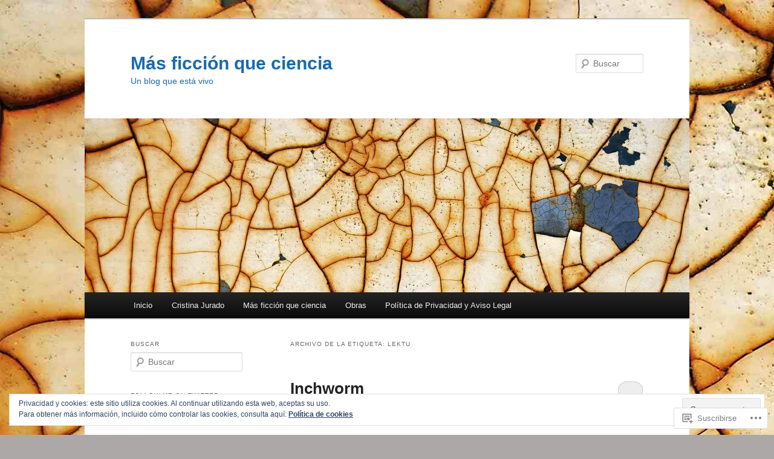

--- FILE ---
content_type: text/html; charset=UTF-8
request_url: https://masficcionqueciencia.com/tag/lektu/
body_size: 34935
content:
<!DOCTYPE html>
<!--[if IE 6]>
<html id="ie6" lang="es">
<![endif]-->
<!--[if IE 7]>
<html id="ie7" lang="es">
<![endif]-->
<!--[if IE 8]>
<html id="ie8" lang="es">
<![endif]-->
<!--[if !(IE 6) & !(IE 7) & !(IE 8)]><!-->
<html lang="es">
<!--<![endif]-->
<head>
<meta charset="UTF-8" />
<meta name="viewport" content="width=device-width" />
<title>
Lektu | Más ficción que ciencia	</title>
<link rel="profile" href="https://gmpg.org/xfn/11" />
<link rel="stylesheet" type="text/css" media="all" href="https://s0.wp.com/wp-content/themes/pub/twentyeleven/style.css?m=1741693348i&amp;ver=20190507" />
<link rel="pingback" href="https://masficcionqueciencia.com/xmlrpc.php">
<!--[if lt IE 9]>
<script src="https://s0.wp.com/wp-content/themes/pub/twentyeleven/js/html5.js?m=1394055389i&amp;ver=3.7.0" type="text/javascript"></script>
<![endif]-->
<meta name='robots' content='max-image-preview:large' />

<!-- Async WordPress.com Remote Login -->
<script id="wpcom_remote_login_js">
var wpcom_remote_login_extra_auth = '';
function wpcom_remote_login_remove_dom_node_id( element_id ) {
	var dom_node = document.getElementById( element_id );
	if ( dom_node ) { dom_node.parentNode.removeChild( dom_node ); }
}
function wpcom_remote_login_remove_dom_node_classes( class_name ) {
	var dom_nodes = document.querySelectorAll( '.' + class_name );
	for ( var i = 0; i < dom_nodes.length; i++ ) {
		dom_nodes[ i ].parentNode.removeChild( dom_nodes[ i ] );
	}
}
function wpcom_remote_login_final_cleanup() {
	wpcom_remote_login_remove_dom_node_classes( "wpcom_remote_login_msg" );
	wpcom_remote_login_remove_dom_node_id( "wpcom_remote_login_key" );
	wpcom_remote_login_remove_dom_node_id( "wpcom_remote_login_validate" );
	wpcom_remote_login_remove_dom_node_id( "wpcom_remote_login_js" );
	wpcom_remote_login_remove_dom_node_id( "wpcom_request_access_iframe" );
	wpcom_remote_login_remove_dom_node_id( "wpcom_request_access_styles" );
}

// Watch for messages back from the remote login
window.addEventListener( "message", function( e ) {
	if ( e.origin === "https://r-login.wordpress.com" ) {
		var data = {};
		try {
			data = JSON.parse( e.data );
		} catch( e ) {
			wpcom_remote_login_final_cleanup();
			return;
		}

		if ( data.msg === 'LOGIN' ) {
			// Clean up the login check iframe
			wpcom_remote_login_remove_dom_node_id( "wpcom_remote_login_key" );

			var id_regex = new RegExp( /^[0-9]+$/ );
			var token_regex = new RegExp( /^.*|.*|.*$/ );
			if (
				token_regex.test( data.token )
				&& id_regex.test( data.wpcomid )
			) {
				// We have everything we need to ask for a login
				var script = document.createElement( "script" );
				script.setAttribute( "id", "wpcom_remote_login_validate" );
				script.src = '/remote-login.php?wpcom_remote_login=validate'
					+ '&wpcomid=' + data.wpcomid
					+ '&token=' + encodeURIComponent( data.token )
					+ '&host=' + window.location.protocol
					+ '//' + window.location.hostname
					+ '&postid=1104'
					+ '&is_singular=';
				document.body.appendChild( script );
			}

			return;
		}

		// Safari ITP, not logged in, so redirect
		if ( data.msg === 'LOGIN-REDIRECT' ) {
			window.location = 'https://wordpress.com/log-in?redirect_to=' + window.location.href;
			return;
		}

		// Safari ITP, storage access failed, remove the request
		if ( data.msg === 'LOGIN-REMOVE' ) {
			var css_zap = 'html { -webkit-transition: margin-top 1s; transition: margin-top 1s; } /* 9001 */ html { margin-top: 0 !important; } * html body { margin-top: 0 !important; } @media screen and ( max-width: 782px ) { html { margin-top: 0 !important; } * html body { margin-top: 0 !important; } }';
			var style_zap = document.createElement( 'style' );
			style_zap.type = 'text/css';
			style_zap.appendChild( document.createTextNode( css_zap ) );
			document.body.appendChild( style_zap );

			var e = document.getElementById( 'wpcom_request_access_iframe' );
			e.parentNode.removeChild( e );

			document.cookie = 'wordpress_com_login_access=denied; path=/; max-age=31536000';

			return;
		}

		// Safari ITP
		if ( data.msg === 'REQUEST_ACCESS' ) {
			console.log( 'request access: safari' );

			// Check ITP iframe enable/disable knob
			if ( wpcom_remote_login_extra_auth !== 'safari_itp_iframe' ) {
				return;
			}

			// If we are in a "private window" there is no ITP.
			var private_window = false;
			try {
				var opendb = window.openDatabase( null, null, null, null );
			} catch( e ) {
				private_window = true;
			}

			if ( private_window ) {
				console.log( 'private window' );
				return;
			}

			var iframe = document.createElement( 'iframe' );
			iframe.id = 'wpcom_request_access_iframe';
			iframe.setAttribute( 'scrolling', 'no' );
			iframe.setAttribute( 'sandbox', 'allow-storage-access-by-user-activation allow-scripts allow-same-origin allow-top-navigation-by-user-activation' );
			iframe.src = 'https://r-login.wordpress.com/remote-login.php?wpcom_remote_login=request_access&origin=' + encodeURIComponent( data.origin ) + '&wpcomid=' + encodeURIComponent( data.wpcomid );

			var css = 'html { -webkit-transition: margin-top 1s; transition: margin-top 1s; } /* 9001 */ html { margin-top: 46px !important; } * html body { margin-top: 46px !important; } @media screen and ( max-width: 660px ) { html { margin-top: 71px !important; } * html body { margin-top: 71px !important; } #wpcom_request_access_iframe { display: block; height: 71px !important; } } #wpcom_request_access_iframe { border: 0px; height: 46px; position: fixed; top: 0; left: 0; width: 100%; min-width: 100%; z-index: 99999; background: #23282d; } ';

			var style = document.createElement( 'style' );
			style.type = 'text/css';
			style.id = 'wpcom_request_access_styles';
			style.appendChild( document.createTextNode( css ) );
			document.body.appendChild( style );

			document.body.appendChild( iframe );
		}

		if ( data.msg === 'DONE' ) {
			wpcom_remote_login_final_cleanup();
		}
	}
}, false );

// Inject the remote login iframe after the page has had a chance to load
// more critical resources
window.addEventListener( "DOMContentLoaded", function( e ) {
	var iframe = document.createElement( "iframe" );
	iframe.style.display = "none";
	iframe.setAttribute( "scrolling", "no" );
	iframe.setAttribute( "id", "wpcom_remote_login_key" );
	iframe.src = "https://r-login.wordpress.com/remote-login.php"
		+ "?wpcom_remote_login=key"
		+ "&origin=aHR0cHM6Ly9tYXNmaWNjaW9ucXVlY2llbmNpYS5jb20%3D"
		+ "&wpcomid=27393905"
		+ "&time=" + Math.floor( Date.now() / 1000 );
	document.body.appendChild( iframe );
}, false );
</script>
<link rel='dns-prefetch' href='//s0.wp.com' />
<link rel="alternate" type="application/rss+xml" title="Más ficción que ciencia &raquo; Feed" href="https://masficcionqueciencia.com/feed/" />
<link rel="alternate" type="application/rss+xml" title="Más ficción que ciencia &raquo; Feed de los comentarios" href="https://masficcionqueciencia.com/comments/feed/" />
<link rel="alternate" type="application/rss+xml" title="Más ficción que ciencia &raquo; Etiqueta Lektu del feed" href="https://masficcionqueciencia.com/tag/lektu/feed/" />
	<script type="text/javascript">
		/* <![CDATA[ */
		function addLoadEvent(func) {
			var oldonload = window.onload;
			if (typeof window.onload != 'function') {
				window.onload = func;
			} else {
				window.onload = function () {
					oldonload();
					func();
				}
			}
		}
		/* ]]> */
	</script>
	<link crossorigin='anonymous' rel='stylesheet' id='all-css-0-1' href='/wp-content/mu-plugins/likes/jetpack-likes.css?m=1743883414i&cssminify=yes' type='text/css' media='all' />
<style id='wp-emoji-styles-inline-css'>

	img.wp-smiley, img.emoji {
		display: inline !important;
		border: none !important;
		box-shadow: none !important;
		height: 1em !important;
		width: 1em !important;
		margin: 0 0.07em !important;
		vertical-align: -0.1em !important;
		background: none !important;
		padding: 0 !important;
	}
/*# sourceURL=wp-emoji-styles-inline-css */
</style>
<link crossorigin='anonymous' rel='stylesheet' id='all-css-2-1' href='/wp-content/plugins/gutenberg-core/v22.4.2/build/styles/block-library/style.min.css?m=1769608164i&cssminify=yes' type='text/css' media='all' />
<style id='wp-block-library-inline-css'>
.has-text-align-justify {
	text-align:justify;
}
.has-text-align-justify{text-align:justify;}

/*# sourceURL=wp-block-library-inline-css */
</style><style id='global-styles-inline-css'>
:root{--wp--preset--aspect-ratio--square: 1;--wp--preset--aspect-ratio--4-3: 4/3;--wp--preset--aspect-ratio--3-4: 3/4;--wp--preset--aspect-ratio--3-2: 3/2;--wp--preset--aspect-ratio--2-3: 2/3;--wp--preset--aspect-ratio--16-9: 16/9;--wp--preset--aspect-ratio--9-16: 9/16;--wp--preset--color--black: #000;--wp--preset--color--cyan-bluish-gray: #abb8c3;--wp--preset--color--white: #fff;--wp--preset--color--pale-pink: #f78da7;--wp--preset--color--vivid-red: #cf2e2e;--wp--preset--color--luminous-vivid-orange: #ff6900;--wp--preset--color--luminous-vivid-amber: #fcb900;--wp--preset--color--light-green-cyan: #7bdcb5;--wp--preset--color--vivid-green-cyan: #00d084;--wp--preset--color--pale-cyan-blue: #8ed1fc;--wp--preset--color--vivid-cyan-blue: #0693e3;--wp--preset--color--vivid-purple: #9b51e0;--wp--preset--color--blue: #1982d1;--wp--preset--color--dark-gray: #373737;--wp--preset--color--medium-gray: #666;--wp--preset--color--light-gray: #e2e2e2;--wp--preset--gradient--vivid-cyan-blue-to-vivid-purple: linear-gradient(135deg,rgb(6,147,227) 0%,rgb(155,81,224) 100%);--wp--preset--gradient--light-green-cyan-to-vivid-green-cyan: linear-gradient(135deg,rgb(122,220,180) 0%,rgb(0,208,130) 100%);--wp--preset--gradient--luminous-vivid-amber-to-luminous-vivid-orange: linear-gradient(135deg,rgb(252,185,0) 0%,rgb(255,105,0) 100%);--wp--preset--gradient--luminous-vivid-orange-to-vivid-red: linear-gradient(135deg,rgb(255,105,0) 0%,rgb(207,46,46) 100%);--wp--preset--gradient--very-light-gray-to-cyan-bluish-gray: linear-gradient(135deg,rgb(238,238,238) 0%,rgb(169,184,195) 100%);--wp--preset--gradient--cool-to-warm-spectrum: linear-gradient(135deg,rgb(74,234,220) 0%,rgb(151,120,209) 20%,rgb(207,42,186) 40%,rgb(238,44,130) 60%,rgb(251,105,98) 80%,rgb(254,248,76) 100%);--wp--preset--gradient--blush-light-purple: linear-gradient(135deg,rgb(255,206,236) 0%,rgb(152,150,240) 100%);--wp--preset--gradient--blush-bordeaux: linear-gradient(135deg,rgb(254,205,165) 0%,rgb(254,45,45) 50%,rgb(107,0,62) 100%);--wp--preset--gradient--luminous-dusk: linear-gradient(135deg,rgb(255,203,112) 0%,rgb(199,81,192) 50%,rgb(65,88,208) 100%);--wp--preset--gradient--pale-ocean: linear-gradient(135deg,rgb(255,245,203) 0%,rgb(182,227,212) 50%,rgb(51,167,181) 100%);--wp--preset--gradient--electric-grass: linear-gradient(135deg,rgb(202,248,128) 0%,rgb(113,206,126) 100%);--wp--preset--gradient--midnight: linear-gradient(135deg,rgb(2,3,129) 0%,rgb(40,116,252) 100%);--wp--preset--font-size--small: 13px;--wp--preset--font-size--medium: 20px;--wp--preset--font-size--large: 36px;--wp--preset--font-size--x-large: 42px;--wp--preset--font-family--albert-sans: 'Albert Sans', sans-serif;--wp--preset--font-family--alegreya: Alegreya, serif;--wp--preset--font-family--arvo: Arvo, serif;--wp--preset--font-family--bodoni-moda: 'Bodoni Moda', serif;--wp--preset--font-family--bricolage-grotesque: 'Bricolage Grotesque', sans-serif;--wp--preset--font-family--cabin: Cabin, sans-serif;--wp--preset--font-family--chivo: Chivo, sans-serif;--wp--preset--font-family--commissioner: Commissioner, sans-serif;--wp--preset--font-family--cormorant: Cormorant, serif;--wp--preset--font-family--courier-prime: 'Courier Prime', monospace;--wp--preset--font-family--crimson-pro: 'Crimson Pro', serif;--wp--preset--font-family--dm-mono: 'DM Mono', monospace;--wp--preset--font-family--dm-sans: 'DM Sans', sans-serif;--wp--preset--font-family--dm-serif-display: 'DM Serif Display', serif;--wp--preset--font-family--domine: Domine, serif;--wp--preset--font-family--eb-garamond: 'EB Garamond', serif;--wp--preset--font-family--epilogue: Epilogue, sans-serif;--wp--preset--font-family--fahkwang: Fahkwang, sans-serif;--wp--preset--font-family--figtree: Figtree, sans-serif;--wp--preset--font-family--fira-sans: 'Fira Sans', sans-serif;--wp--preset--font-family--fjalla-one: 'Fjalla One', sans-serif;--wp--preset--font-family--fraunces: Fraunces, serif;--wp--preset--font-family--gabarito: Gabarito, system-ui;--wp--preset--font-family--ibm-plex-mono: 'IBM Plex Mono', monospace;--wp--preset--font-family--ibm-plex-sans: 'IBM Plex Sans', sans-serif;--wp--preset--font-family--ibarra-real-nova: 'Ibarra Real Nova', serif;--wp--preset--font-family--instrument-serif: 'Instrument Serif', serif;--wp--preset--font-family--inter: Inter, sans-serif;--wp--preset--font-family--josefin-sans: 'Josefin Sans', sans-serif;--wp--preset--font-family--jost: Jost, sans-serif;--wp--preset--font-family--libre-baskerville: 'Libre Baskerville', serif;--wp--preset--font-family--libre-franklin: 'Libre Franklin', sans-serif;--wp--preset--font-family--literata: Literata, serif;--wp--preset--font-family--lora: Lora, serif;--wp--preset--font-family--merriweather: Merriweather, serif;--wp--preset--font-family--montserrat: Montserrat, sans-serif;--wp--preset--font-family--newsreader: Newsreader, serif;--wp--preset--font-family--noto-sans-mono: 'Noto Sans Mono', sans-serif;--wp--preset--font-family--nunito: Nunito, sans-serif;--wp--preset--font-family--open-sans: 'Open Sans', sans-serif;--wp--preset--font-family--overpass: Overpass, sans-serif;--wp--preset--font-family--pt-serif: 'PT Serif', serif;--wp--preset--font-family--petrona: Petrona, serif;--wp--preset--font-family--piazzolla: Piazzolla, serif;--wp--preset--font-family--playfair-display: 'Playfair Display', serif;--wp--preset--font-family--plus-jakarta-sans: 'Plus Jakarta Sans', sans-serif;--wp--preset--font-family--poppins: Poppins, sans-serif;--wp--preset--font-family--raleway: Raleway, sans-serif;--wp--preset--font-family--roboto: Roboto, sans-serif;--wp--preset--font-family--roboto-slab: 'Roboto Slab', serif;--wp--preset--font-family--rubik: Rubik, sans-serif;--wp--preset--font-family--rufina: Rufina, serif;--wp--preset--font-family--sora: Sora, sans-serif;--wp--preset--font-family--source-sans-3: 'Source Sans 3', sans-serif;--wp--preset--font-family--source-serif-4: 'Source Serif 4', serif;--wp--preset--font-family--space-mono: 'Space Mono', monospace;--wp--preset--font-family--syne: Syne, sans-serif;--wp--preset--font-family--texturina: Texturina, serif;--wp--preset--font-family--urbanist: Urbanist, sans-serif;--wp--preset--font-family--work-sans: 'Work Sans', sans-serif;--wp--preset--spacing--20: 0.44rem;--wp--preset--spacing--30: 0.67rem;--wp--preset--spacing--40: 1rem;--wp--preset--spacing--50: 1.5rem;--wp--preset--spacing--60: 2.25rem;--wp--preset--spacing--70: 3.38rem;--wp--preset--spacing--80: 5.06rem;--wp--preset--shadow--natural: 6px 6px 9px rgba(0, 0, 0, 0.2);--wp--preset--shadow--deep: 12px 12px 50px rgba(0, 0, 0, 0.4);--wp--preset--shadow--sharp: 6px 6px 0px rgba(0, 0, 0, 0.2);--wp--preset--shadow--outlined: 6px 6px 0px -3px rgb(255, 255, 255), 6px 6px rgb(0, 0, 0);--wp--preset--shadow--crisp: 6px 6px 0px rgb(0, 0, 0);}:where(body) { margin: 0; }:where(.is-layout-flex){gap: 0.5em;}:where(.is-layout-grid){gap: 0.5em;}body .is-layout-flex{display: flex;}.is-layout-flex{flex-wrap: wrap;align-items: center;}.is-layout-flex > :is(*, div){margin: 0;}body .is-layout-grid{display: grid;}.is-layout-grid > :is(*, div){margin: 0;}body{padding-top: 0px;padding-right: 0px;padding-bottom: 0px;padding-left: 0px;}:root :where(.wp-element-button, .wp-block-button__link){background-color: #32373c;border-width: 0;color: #fff;font-family: inherit;font-size: inherit;font-style: inherit;font-weight: inherit;letter-spacing: inherit;line-height: inherit;padding-top: calc(0.667em + 2px);padding-right: calc(1.333em + 2px);padding-bottom: calc(0.667em + 2px);padding-left: calc(1.333em + 2px);text-decoration: none;text-transform: inherit;}.has-black-color{color: var(--wp--preset--color--black) !important;}.has-cyan-bluish-gray-color{color: var(--wp--preset--color--cyan-bluish-gray) !important;}.has-white-color{color: var(--wp--preset--color--white) !important;}.has-pale-pink-color{color: var(--wp--preset--color--pale-pink) !important;}.has-vivid-red-color{color: var(--wp--preset--color--vivid-red) !important;}.has-luminous-vivid-orange-color{color: var(--wp--preset--color--luminous-vivid-orange) !important;}.has-luminous-vivid-amber-color{color: var(--wp--preset--color--luminous-vivid-amber) !important;}.has-light-green-cyan-color{color: var(--wp--preset--color--light-green-cyan) !important;}.has-vivid-green-cyan-color{color: var(--wp--preset--color--vivid-green-cyan) !important;}.has-pale-cyan-blue-color{color: var(--wp--preset--color--pale-cyan-blue) !important;}.has-vivid-cyan-blue-color{color: var(--wp--preset--color--vivid-cyan-blue) !important;}.has-vivid-purple-color{color: var(--wp--preset--color--vivid-purple) !important;}.has-blue-color{color: var(--wp--preset--color--blue) !important;}.has-dark-gray-color{color: var(--wp--preset--color--dark-gray) !important;}.has-medium-gray-color{color: var(--wp--preset--color--medium-gray) !important;}.has-light-gray-color{color: var(--wp--preset--color--light-gray) !important;}.has-black-background-color{background-color: var(--wp--preset--color--black) !important;}.has-cyan-bluish-gray-background-color{background-color: var(--wp--preset--color--cyan-bluish-gray) !important;}.has-white-background-color{background-color: var(--wp--preset--color--white) !important;}.has-pale-pink-background-color{background-color: var(--wp--preset--color--pale-pink) !important;}.has-vivid-red-background-color{background-color: var(--wp--preset--color--vivid-red) !important;}.has-luminous-vivid-orange-background-color{background-color: var(--wp--preset--color--luminous-vivid-orange) !important;}.has-luminous-vivid-amber-background-color{background-color: var(--wp--preset--color--luminous-vivid-amber) !important;}.has-light-green-cyan-background-color{background-color: var(--wp--preset--color--light-green-cyan) !important;}.has-vivid-green-cyan-background-color{background-color: var(--wp--preset--color--vivid-green-cyan) !important;}.has-pale-cyan-blue-background-color{background-color: var(--wp--preset--color--pale-cyan-blue) !important;}.has-vivid-cyan-blue-background-color{background-color: var(--wp--preset--color--vivid-cyan-blue) !important;}.has-vivid-purple-background-color{background-color: var(--wp--preset--color--vivid-purple) !important;}.has-blue-background-color{background-color: var(--wp--preset--color--blue) !important;}.has-dark-gray-background-color{background-color: var(--wp--preset--color--dark-gray) !important;}.has-medium-gray-background-color{background-color: var(--wp--preset--color--medium-gray) !important;}.has-light-gray-background-color{background-color: var(--wp--preset--color--light-gray) !important;}.has-black-border-color{border-color: var(--wp--preset--color--black) !important;}.has-cyan-bluish-gray-border-color{border-color: var(--wp--preset--color--cyan-bluish-gray) !important;}.has-white-border-color{border-color: var(--wp--preset--color--white) !important;}.has-pale-pink-border-color{border-color: var(--wp--preset--color--pale-pink) !important;}.has-vivid-red-border-color{border-color: var(--wp--preset--color--vivid-red) !important;}.has-luminous-vivid-orange-border-color{border-color: var(--wp--preset--color--luminous-vivid-orange) !important;}.has-luminous-vivid-amber-border-color{border-color: var(--wp--preset--color--luminous-vivid-amber) !important;}.has-light-green-cyan-border-color{border-color: var(--wp--preset--color--light-green-cyan) !important;}.has-vivid-green-cyan-border-color{border-color: var(--wp--preset--color--vivid-green-cyan) !important;}.has-pale-cyan-blue-border-color{border-color: var(--wp--preset--color--pale-cyan-blue) !important;}.has-vivid-cyan-blue-border-color{border-color: var(--wp--preset--color--vivid-cyan-blue) !important;}.has-vivid-purple-border-color{border-color: var(--wp--preset--color--vivid-purple) !important;}.has-blue-border-color{border-color: var(--wp--preset--color--blue) !important;}.has-dark-gray-border-color{border-color: var(--wp--preset--color--dark-gray) !important;}.has-medium-gray-border-color{border-color: var(--wp--preset--color--medium-gray) !important;}.has-light-gray-border-color{border-color: var(--wp--preset--color--light-gray) !important;}.has-vivid-cyan-blue-to-vivid-purple-gradient-background{background: var(--wp--preset--gradient--vivid-cyan-blue-to-vivid-purple) !important;}.has-light-green-cyan-to-vivid-green-cyan-gradient-background{background: var(--wp--preset--gradient--light-green-cyan-to-vivid-green-cyan) !important;}.has-luminous-vivid-amber-to-luminous-vivid-orange-gradient-background{background: var(--wp--preset--gradient--luminous-vivid-amber-to-luminous-vivid-orange) !important;}.has-luminous-vivid-orange-to-vivid-red-gradient-background{background: var(--wp--preset--gradient--luminous-vivid-orange-to-vivid-red) !important;}.has-very-light-gray-to-cyan-bluish-gray-gradient-background{background: var(--wp--preset--gradient--very-light-gray-to-cyan-bluish-gray) !important;}.has-cool-to-warm-spectrum-gradient-background{background: var(--wp--preset--gradient--cool-to-warm-spectrum) !important;}.has-blush-light-purple-gradient-background{background: var(--wp--preset--gradient--blush-light-purple) !important;}.has-blush-bordeaux-gradient-background{background: var(--wp--preset--gradient--blush-bordeaux) !important;}.has-luminous-dusk-gradient-background{background: var(--wp--preset--gradient--luminous-dusk) !important;}.has-pale-ocean-gradient-background{background: var(--wp--preset--gradient--pale-ocean) !important;}.has-electric-grass-gradient-background{background: var(--wp--preset--gradient--electric-grass) !important;}.has-midnight-gradient-background{background: var(--wp--preset--gradient--midnight) !important;}.has-small-font-size{font-size: var(--wp--preset--font-size--small) !important;}.has-medium-font-size{font-size: var(--wp--preset--font-size--medium) !important;}.has-large-font-size{font-size: var(--wp--preset--font-size--large) !important;}.has-x-large-font-size{font-size: var(--wp--preset--font-size--x-large) !important;}.has-albert-sans-font-family{font-family: var(--wp--preset--font-family--albert-sans) !important;}.has-alegreya-font-family{font-family: var(--wp--preset--font-family--alegreya) !important;}.has-arvo-font-family{font-family: var(--wp--preset--font-family--arvo) !important;}.has-bodoni-moda-font-family{font-family: var(--wp--preset--font-family--bodoni-moda) !important;}.has-bricolage-grotesque-font-family{font-family: var(--wp--preset--font-family--bricolage-grotesque) !important;}.has-cabin-font-family{font-family: var(--wp--preset--font-family--cabin) !important;}.has-chivo-font-family{font-family: var(--wp--preset--font-family--chivo) !important;}.has-commissioner-font-family{font-family: var(--wp--preset--font-family--commissioner) !important;}.has-cormorant-font-family{font-family: var(--wp--preset--font-family--cormorant) !important;}.has-courier-prime-font-family{font-family: var(--wp--preset--font-family--courier-prime) !important;}.has-crimson-pro-font-family{font-family: var(--wp--preset--font-family--crimson-pro) !important;}.has-dm-mono-font-family{font-family: var(--wp--preset--font-family--dm-mono) !important;}.has-dm-sans-font-family{font-family: var(--wp--preset--font-family--dm-sans) !important;}.has-dm-serif-display-font-family{font-family: var(--wp--preset--font-family--dm-serif-display) !important;}.has-domine-font-family{font-family: var(--wp--preset--font-family--domine) !important;}.has-eb-garamond-font-family{font-family: var(--wp--preset--font-family--eb-garamond) !important;}.has-epilogue-font-family{font-family: var(--wp--preset--font-family--epilogue) !important;}.has-fahkwang-font-family{font-family: var(--wp--preset--font-family--fahkwang) !important;}.has-figtree-font-family{font-family: var(--wp--preset--font-family--figtree) !important;}.has-fira-sans-font-family{font-family: var(--wp--preset--font-family--fira-sans) !important;}.has-fjalla-one-font-family{font-family: var(--wp--preset--font-family--fjalla-one) !important;}.has-fraunces-font-family{font-family: var(--wp--preset--font-family--fraunces) !important;}.has-gabarito-font-family{font-family: var(--wp--preset--font-family--gabarito) !important;}.has-ibm-plex-mono-font-family{font-family: var(--wp--preset--font-family--ibm-plex-mono) !important;}.has-ibm-plex-sans-font-family{font-family: var(--wp--preset--font-family--ibm-plex-sans) !important;}.has-ibarra-real-nova-font-family{font-family: var(--wp--preset--font-family--ibarra-real-nova) !important;}.has-instrument-serif-font-family{font-family: var(--wp--preset--font-family--instrument-serif) !important;}.has-inter-font-family{font-family: var(--wp--preset--font-family--inter) !important;}.has-josefin-sans-font-family{font-family: var(--wp--preset--font-family--josefin-sans) !important;}.has-jost-font-family{font-family: var(--wp--preset--font-family--jost) !important;}.has-libre-baskerville-font-family{font-family: var(--wp--preset--font-family--libre-baskerville) !important;}.has-libre-franklin-font-family{font-family: var(--wp--preset--font-family--libre-franklin) !important;}.has-literata-font-family{font-family: var(--wp--preset--font-family--literata) !important;}.has-lora-font-family{font-family: var(--wp--preset--font-family--lora) !important;}.has-merriweather-font-family{font-family: var(--wp--preset--font-family--merriweather) !important;}.has-montserrat-font-family{font-family: var(--wp--preset--font-family--montserrat) !important;}.has-newsreader-font-family{font-family: var(--wp--preset--font-family--newsreader) !important;}.has-noto-sans-mono-font-family{font-family: var(--wp--preset--font-family--noto-sans-mono) !important;}.has-nunito-font-family{font-family: var(--wp--preset--font-family--nunito) !important;}.has-open-sans-font-family{font-family: var(--wp--preset--font-family--open-sans) !important;}.has-overpass-font-family{font-family: var(--wp--preset--font-family--overpass) !important;}.has-pt-serif-font-family{font-family: var(--wp--preset--font-family--pt-serif) !important;}.has-petrona-font-family{font-family: var(--wp--preset--font-family--petrona) !important;}.has-piazzolla-font-family{font-family: var(--wp--preset--font-family--piazzolla) !important;}.has-playfair-display-font-family{font-family: var(--wp--preset--font-family--playfair-display) !important;}.has-plus-jakarta-sans-font-family{font-family: var(--wp--preset--font-family--plus-jakarta-sans) !important;}.has-poppins-font-family{font-family: var(--wp--preset--font-family--poppins) !important;}.has-raleway-font-family{font-family: var(--wp--preset--font-family--raleway) !important;}.has-roboto-font-family{font-family: var(--wp--preset--font-family--roboto) !important;}.has-roboto-slab-font-family{font-family: var(--wp--preset--font-family--roboto-slab) !important;}.has-rubik-font-family{font-family: var(--wp--preset--font-family--rubik) !important;}.has-rufina-font-family{font-family: var(--wp--preset--font-family--rufina) !important;}.has-sora-font-family{font-family: var(--wp--preset--font-family--sora) !important;}.has-source-sans-3-font-family{font-family: var(--wp--preset--font-family--source-sans-3) !important;}.has-source-serif-4-font-family{font-family: var(--wp--preset--font-family--source-serif-4) !important;}.has-space-mono-font-family{font-family: var(--wp--preset--font-family--space-mono) !important;}.has-syne-font-family{font-family: var(--wp--preset--font-family--syne) !important;}.has-texturina-font-family{font-family: var(--wp--preset--font-family--texturina) !important;}.has-urbanist-font-family{font-family: var(--wp--preset--font-family--urbanist) !important;}.has-work-sans-font-family{font-family: var(--wp--preset--font-family--work-sans) !important;}
/*# sourceURL=global-styles-inline-css */
</style>

<style id='classic-theme-styles-inline-css'>
.wp-block-button__link{background-color:#32373c;border-radius:9999px;box-shadow:none;color:#fff;font-size:1.125em;padding:calc(.667em + 2px) calc(1.333em + 2px);text-decoration:none}.wp-block-file__button{background:#32373c;color:#fff}.wp-block-accordion-heading{margin:0}.wp-block-accordion-heading__toggle{background-color:inherit!important;color:inherit!important}.wp-block-accordion-heading__toggle:not(:focus-visible){outline:none}.wp-block-accordion-heading__toggle:focus,.wp-block-accordion-heading__toggle:hover{background-color:inherit!important;border:none;box-shadow:none;color:inherit;padding:var(--wp--preset--spacing--20,1em) 0;text-decoration:none}.wp-block-accordion-heading__toggle:focus-visible{outline:auto;outline-offset:0}
/*# sourceURL=/wp-content/plugins/gutenberg-core/v22.4.2/build/styles/block-library/classic.min.css */
</style>
<link crossorigin='anonymous' rel='stylesheet' id='all-css-4-1' href='/_static/??-eJyNj10OgkAMhC9kaUCj+GA8CwsVV/cv2wXC7S2QKMaE+LLZTuabTnEIUHuXyCUMpmu1Y6y9Mr5+MhZZXmY5sLbBEETqswM2mtPbAZxGQ1nNvMNVkO3gkxVJdBuqNDksNboiQ1ZsW9gQhAGlQiRmkNfqzkK6C8g/3CJj6BSmQYRRFvTkcOn4t32+BebNW9UiSW4r3xbFtRq3oJY8SJsqae++BriZSscJvdpLfizzcl8U59PjBR3EmFk=&cssminify=yes' type='text/css' media='all' />
<style id='jetpack-global-styles-frontend-style-inline-css'>
:root { --font-headings: unset; --font-base: unset; --font-headings-default: -apple-system,BlinkMacSystemFont,"Segoe UI",Roboto,Oxygen-Sans,Ubuntu,Cantarell,"Helvetica Neue",sans-serif; --font-base-default: -apple-system,BlinkMacSystemFont,"Segoe UI",Roboto,Oxygen-Sans,Ubuntu,Cantarell,"Helvetica Neue",sans-serif;}
/*# sourceURL=jetpack-global-styles-frontend-style-inline-css */
</style>
<link crossorigin='anonymous' rel='stylesheet' id='all-css-6-1' href='/_static/??-eJyNjcsKAjEMRX/IGtQZBxfip0hMS9sxTYppGfx7H7gRN+7ugcs5sFRHKi1Ig9Jd5R6zGMyhVaTrh8G6QFHfORhYwlvw6P39PbPENZmt4G/ROQuBKWVkxxrVvuBH1lIoz2waILJekF+HUzlupnG3nQ77YZwfuRJIaQ==&cssminify=yes' type='text/css' media='all' />
<script type="text/javascript" id="wpcom-actionbar-placeholder-js-extra">
/* <![CDATA[ */
var actionbardata = {"siteID":"27393905","postID":"0","siteURL":"https://masficcionqueciencia.com","xhrURL":"https://masficcionqueciencia.com/wp-admin/admin-ajax.php","nonce":"25beab2906","isLoggedIn":"","statusMessage":"","subsEmailDefault":"instantly","proxyScriptUrl":"https://s0.wp.com/wp-content/js/wpcom-proxy-request.js?m=1513050504i&amp;ver=20211021","i18n":{"followedText":"Las nuevas entradas de este sitio aparecer\u00e1n ahora en tu \u003Ca href=\"https://wordpress.com/reader\"\u003ELector\u003C/a\u003E","foldBar":"Contraer esta barra","unfoldBar":"Expandir esta barra","shortLinkCopied":"El enlace corto se ha copiado al portapapeles."}};
//# sourceURL=wpcom-actionbar-placeholder-js-extra
/* ]]> */
</script>
<script type="text/javascript" id="jetpack-mu-wpcom-settings-js-before">
/* <![CDATA[ */
var JETPACK_MU_WPCOM_SETTINGS = {"assetsUrl":"https://s0.wp.com/wp-content/mu-plugins/jetpack-mu-wpcom-plugin/sun/jetpack_vendor/automattic/jetpack-mu-wpcom/src/build/"};
//# sourceURL=jetpack-mu-wpcom-settings-js-before
/* ]]> */
</script>
<script crossorigin='anonymous' type='text/javascript'  src='/wp-content/js/rlt-proxy.js?m=1720530689i'></script>
<script type="text/javascript" id="rlt-proxy-js-after">
/* <![CDATA[ */
	rltInitialize( {"token":null,"iframeOrigins":["https:\/\/widgets.wp.com"]} );
//# sourceURL=rlt-proxy-js-after
/* ]]> */
</script>
<link rel="EditURI" type="application/rsd+xml" title="RSD" href="https://cristinajuradomarcos.wordpress.com/xmlrpc.php?rsd" />
<meta name="generator" content="WordPress.com" />

<!-- Jetpack Open Graph Tags -->
<meta property="og:type" content="website" />
<meta property="og:title" content="Lektu &#8211; Más ficción que ciencia" />
<meta property="og:url" content="https://masficcionqueciencia.com/tag/lektu/" />
<meta property="og:site_name" content="Más ficción que ciencia" />
<meta property="og:image" content="https://secure.gravatar.com/blavatar/ce1517224f3e8e3bb828fa0752309c8f55c7e6381c78682557b13a5dab700634?s=200&#038;ts=1769783883" />
<meta property="og:image:width" content="200" />
<meta property="og:image:height" content="200" />
<meta property="og:image:alt" content="" />
<meta property="og:locale" content="es_ES" />
<meta name="twitter:creator" content="@dnazproject" />
<meta name="twitter:site" content="@dnazproject" />

<!-- End Jetpack Open Graph Tags -->
<link rel="shortcut icon" type="image/x-icon" href="https://secure.gravatar.com/blavatar/ce1517224f3e8e3bb828fa0752309c8f55c7e6381c78682557b13a5dab700634?s=32" sizes="16x16" />
<link rel="icon" type="image/x-icon" href="https://secure.gravatar.com/blavatar/ce1517224f3e8e3bb828fa0752309c8f55c7e6381c78682557b13a5dab700634?s=32" sizes="16x16" />
<link rel="apple-touch-icon" href="https://secure.gravatar.com/blavatar/ce1517224f3e8e3bb828fa0752309c8f55c7e6381c78682557b13a5dab700634?s=114" />
<link rel='openid.server' href='https://masficcionqueciencia.com/?openidserver=1' />
<link rel='openid.delegate' href='https://masficcionqueciencia.com/' />
<link rel="search" type="application/opensearchdescription+xml" href="https://masficcionqueciencia.com/osd.xml" title="Más ficción que ciencia" />
<link rel="search" type="application/opensearchdescription+xml" href="https://s1.wp.com/opensearch.xml" title="WordPress.com" />
<meta name="theme-color" content="#ada8a8" />
	<style>
		/* Link color */
		a,
		#site-title a:focus,
		#site-title a:hover,
		#site-title a:active,
		.entry-title a:hover,
		.entry-title a:focus,
		.entry-title a:active,
		.widget_twentyeleven_ephemera .comments-link a:hover,
		section.recent-posts .other-recent-posts a[rel="bookmark"]:hover,
		section.recent-posts .other-recent-posts .comments-link a:hover,
		.format-image footer.entry-meta a:hover,
		#site-generator a:hover {
			color: #b1bbc4;
		}
		section.recent-posts .other-recent-posts .comments-link a:hover {
			border-color: #b1bbc4;
		}
		article.feature-image.small .entry-summary p a:hover,
		.entry-header .comments-link a:hover,
		.entry-header .comments-link a:focus,
		.entry-header .comments-link a:active,
		.feature-slider a.active {
			background-color: #b1bbc4;
		}
	</style>
			<style type="text/css">
			.recentcomments a {
				display: inline !important;
				padding: 0 !important;
				margin: 0 !important;
			}

			table.recentcommentsavatartop img.avatar, table.recentcommentsavatarend img.avatar {
				border: 0px;
				margin: 0;
			}

			table.recentcommentsavatartop a, table.recentcommentsavatarend a {
				border: 0px !important;
				background-color: transparent !important;
			}

			td.recentcommentsavatarend, td.recentcommentsavatartop {
				padding: 0px 0px 1px 0px;
				margin: 0px;
			}

			td.recentcommentstextend {
				border: none !important;
				padding: 0px 0px 2px 10px;
			}

			.rtl td.recentcommentstextend {
				padding: 0px 10px 2px 0px;
			}

			td.recentcommentstexttop {
				border: none;
				padding: 0px 0px 0px 10px;
			}

			.rtl td.recentcommentstexttop {
				padding: 0px 10px 0px 0px;
			}
		</style>
		<meta name="description" content="Entradas sobre Lektu escritas por cristinajuradomarcos" />
		<style type="text/css" id="twentyeleven-header-css">
				#site-title a,
		#site-description {
			color: #1a6aaf;
		}
		</style>
	<style type="text/css" id="custom-background-css">
body.custom-background { background-color: #ada8a8; background-image: url("https://cristinajuradomarcos.files.wordpress.com/2013/06/1288440_500857975.jpg"); background-position: left top; background-size: auto; background-repeat: repeat; background-attachment: scroll; }
</style>
				<link rel="stylesheet" id="custom-css-css" type="text/css" href="https://s0.wp.com/?custom-css=1&#038;csblog=1QWpb&#038;cscache=6&#038;csrev=15" />
			<link crossorigin='anonymous' rel='stylesheet' id='all-css-0-3' href='/_static/??-eJyNzMkKwkAMBuAXcgwutXgQH0XGNJTpZBaahMG3t4XqUTz+Cx+06rBkpayQzFW2MWSBibR6jFsGsQyPkBGeXDAKSAuV5j2K7OBvIJXBmATQz8WE+Pv5FL+8FoaRVIBsWUsM5Ng3UEqVvS6o6ItpBe7pdui707G/Xs7d9AY3dFN0&cssminify=yes' type='text/css' media='all' />
</head>

<body class="archive tag tag-lektu tag-222322460 custom-background wp-embed-responsive wp-theme-pubtwentyeleven customizer-styles-applied single-author two-column left-sidebar jetpack-reblog-enabled">
<div class="skip-link"><a class="assistive-text" href="#content">Ir al contenido principal</a></div><div class="skip-link"><a class="assistive-text" href="#secondary">Ir al contenido secundario</a></div><div id="page" class="hfeed">
	<header id="branding">
			<hgroup>
				<h1 id="site-title"><span><a href="https://masficcionqueciencia.com/" rel="home">Más ficción que ciencia</a></span></h1>
				<h2 id="site-description">Un blog que está vivo</h2>
			</hgroup>

						<a href="https://masficcionqueciencia.com/">
									<img src="https://masficcionqueciencia.com/wp-content/uploads/2013/06/cropped-1288440_500857975.jpg" width="1000" height="288" alt="Más ficción que ciencia" />
								</a>
			
									<form method="get" id="searchform" action="https://masficcionqueciencia.com/">
		<label for="s" class="assistive-text">Buscar</label>
		<input type="text" class="field" name="s" id="s" placeholder="Buscar" />
		<input type="submit" class="submit" name="submit" id="searchsubmit" value="Buscar" />
	</form>
			
			<nav id="access">
				<h3 class="assistive-text">Menú principal</h3>
				<div class="menu"><ul>
<li ><a href="https://masficcionqueciencia.com/">Inicio</a></li><li class="page_item page-item-1436"><a href="https://masficcionqueciencia.com/cristina-jurado/">Cristina Jurado</a></li>
<li class="page_item page-item-151"><a href="https://masficcionqueciencia.com/mas-ficcion-que-ciencia/">Más ficción que&nbsp;ciencia</a></li>
<li class="page_item page-item-1680"><a href="https://masficcionqueciencia.com/obras/">Obras</a></li>
<li class="page_item page-item-1404"><a href="https://masficcionqueciencia.com/politica-de-privacidad-y-aviso-legal/">Política de Privacidad y Aviso&nbsp;Legal</a></li>
</ul></div>
			</nav><!-- #access -->
	</header><!-- #branding -->


	<div id="main">

		<section id="primary">
			<div id="content" role="main">

			
				<header class="page-header">
					<h1 class="page-title">Archivo de la etiqueta: <span>Lektu</span></h1>

									</header>

				
				
					
	<article id="post-1104" class="post-1104 post type-post status-publish format-standard hentry category-inicio tag-aecc tag-ashes-to-ashes tag-bromley tag-david-bowie tag-inchworm tag-lektu tag-whitestar">
		<header class="entry-header">
						<h1 class="entry-title"><a href="https://masficcionqueciencia.com/2017/01/10/inchworm/" rel="bookmark">Inchworm</a></h1>
			
						<div class="entry-meta">
				<span class="sep">Posted on </span><a href="https://masficcionqueciencia.com/2017/01/10/inchworm/" title="8:23 am" rel="bookmark"><time class="entry-date" datetime="2017-01-10T08:23:12+04:00">enero 10, 2017</time></a><span class="by-author"> <span class="sep"> por </span> <span class="author vcard"><a class="url fn n" href="https://masficcionqueciencia.com/author/cristinajuradomarcos/" title="Ver todas las entradas de cristinajuradomarcos" rel="author">cristinajuradomarcos</a></span></span>			</div><!-- .entry-meta -->
			
						<div class="comments-link">
				<a href="https://masficcionqueciencia.com/2017/01/10/inchworm/#respond"><span class="leave-reply">Responder</span></a>			</div>
					</header><!-- .entry-header -->

				<div class="entry-content">
			<p style="text-align:center;"><strong>Inchworm</strong></p>
<p style="text-align:center;">Cristina Jurado</p>
<p>&nbsp;</p>
<p><em>El vídeo de la canción “Ashes to Ashes” me persigue desde que lo vi por primera vez, con ocho años. Me fascinaba y me daba miedo por igual. Hay una imagen que se repite dos veces durante el vídeo (en 2:17 y 3:23): es la de David Bowie colgado en una pared, en una especie de sistema de soporte vital, con un montón de tubos que salen de su traje. Cuando investigué, encontré que Bowie se había basado para la tonada final en una canción infantil que interpretaba el actor Danny Kaye en </em>Hans Christian Andersen<em> (1952), una de sus películas favoritas. Este relato es una exploración de mi obsesión con la canción de Bowie.<img data-attachment-id="1114" data-permalink="https://masficcionqueciencia.com/2017/01/10/inchworm/screen-shot-2016-01-11-at-16-57-14/" data-orig-file="https://masficcionqueciencia.com/wp-content/uploads/2017/01/screen-shot-2016-01-11-at-16-57-14.jpg" data-orig-size="2158,1318" data-comments-opened="1" data-image-meta="{&quot;aperture&quot;:&quot;0&quot;,&quot;credit&quot;:&quot;&quot;,&quot;camera&quot;:&quot;&quot;,&quot;caption&quot;:&quot;&quot;,&quot;created_timestamp&quot;:&quot;0&quot;,&quot;copyright&quot;:&quot;&quot;,&quot;focal_length&quot;:&quot;0&quot;,&quot;iso&quot;:&quot;0&quot;,&quot;shutter_speed&quot;:&quot;0&quot;,&quot;title&quot;:&quot;&quot;,&quot;orientation&quot;:&quot;1&quot;}" data-image-title="screen-shot-2016-01-11-at-16-57-14" data-image-description="" data-image-caption="" data-medium-file="https://masficcionqueciencia.com/wp-content/uploads/2017/01/screen-shot-2016-01-11-at-16-57-14.jpg?w=300" data-large-file="https://masficcionqueciencia.com/wp-content/uploads/2017/01/screen-shot-2016-01-11-at-16-57-14.jpg?w=584" class=" size-full wp-image-1114 alignright" src="https://masficcionqueciencia.com/wp-content/uploads/2017/01/screen-shot-2016-01-11-at-16-57-14.jpg?w=584" alt="screen-shot-2016-01-11-at-16-57-14"   srcset="https://masficcionqueciencia.com/wp-content/uploads/2017/01/screen-shot-2016-01-11-at-16-57-14.jpg 2158w, https://masficcionqueciencia.com/wp-content/uploads/2017/01/screen-shot-2016-01-11-at-16-57-14.jpg?w=150&amp;h=92 150w, https://masficcionqueciencia.com/wp-content/uploads/2017/01/screen-shot-2016-01-11-at-16-57-14.jpg?w=300&amp;h=183 300w, https://masficcionqueciencia.com/wp-content/uploads/2017/01/screen-shot-2016-01-11-at-16-57-14.jpg?w=768&amp;h=469 768w, https://masficcionqueciencia.com/wp-content/uploads/2017/01/screen-shot-2016-01-11-at-16-57-14.jpg?w=1024&amp;h=625 1024w, https://masficcionqueciencia.com/wp-content/uploads/2017/01/screen-shot-2016-01-11-at-16-57-14.jpg?w=1440&amp;h=879 1440w" sizes="(max-width: 2158px) 100vw, 2158px" /></em></p>
<p><em> </em></p>
<p style="text-align:right;"><strong><em>“Something like &#8216;Ashes to Ashes&#8217; wouldn&#8217;t have happened if it hadn&#8217;t have been for &#8216;Inchworm.&#8217; There&#8217;s a child&#8217;s nursery rhyme element in it, and there&#8217;s something so sad and mournful and poignant about it. It kept bringing me back to the feelings of those pure thoughts of sadness that you have as a child, and how they&#8217;re so identifiable even when you&#8217;re an adult.”</em><em> </em></strong></p>
<p style="text-align:right;"><strong>“David Bowie: Interview”, en la revista <em>Performing Songwriter</em>, 2003</strong></p>
<p>&nbsp;</p>
<p>La madre, una nave globular. Cordones umbilicales que alimentan, evacúan, hidratan, calientan y monitorizan. Un hijo en el seno materno de un embarazo ectópico, pasajero de un útero de fibra exótica, viajando por las entrañas del universo, a una de esas velocidades teorizadas por científicos sin dinero para investigar, que substituyen la falta de medios con imaginación.</p>
<p>Está colgado a una pared que puede ser el suelo, o quizás el techo, porque no hay arriba ni abajo, izquierda o derecha, centro o extremos. La gravedad cero es una manta que lo arropa, una sensación familiar y tranquilizadora que mantiene su cerebro a flote. Siente fluidos entrar y salir de su cuerpo, oye un ruido, como el de una tetera que borbotea, y recuerda unas tazas de porcelana inglesa con rosas pintadas a mano y bordes dorados sobre un mantel de flores marrones y naranjas. Fuera hace frío y llueve, pero dentro el ambiente era cálido y acogedor, y Peggy retira la tetera del fuego y vierte el agua humeante en las tazas. Hay un plato de galletas de jengibre, y mientras su madre añade leche a las tazas, él tomaba una y la mordisquea a la espera de que el té se enfríe un poco. También hay un hermano mayor y un padre en alguna parte, pero no en este recuerdo.</p>
<p>La nave cuida de él, le aporta los nutrientes que necesita, realiza ajustes en su cuerpo. Él siente dilataciones y contracciones pero no puede localizarlas en ninguna parte concreta de su anatomía. Ahora mismo se sentaría a tomar una taza de té en la cocina de Bromley. Si se esfuerza, hasta puede sentir el jengibre en la boca, el mismo de las galletas que tanto le gustaban. Pero no hace falta porque, al poco de pensarlo, siente el sabor rascándole la lengua. Y se relame.</p>
<p>“Gracias Peggy”.</p>
<p>Todavía no le sale llamarla “madre”.</p>
<p>Cada vez que piensa en Houston le entra la risa y las paredes se ríen con él, proyectando en todas direcciones el eco de la carcajada. ¡Cuánto desearían aquellos cabrones que estuviera retransmitiendo lo que ve! En Control deben haberlo dado por muerto y en el informe se referirán a él como “fallecido en acto de servicio”. Pero él está vivo, sintiéndose mejor que nunca, y puede reírse de ellos desde su privilegiada matriz.</p>
<p>Abrió la escotilla y se lanzó a las estrellas. Tuvo cojones para hacerlo.</p>
<p>Nunca hubiera muerto en directo, como Houston quería, su agonía retransmitida a todos los televisores del planeta rompiendo la barrera de los datos de audiencia. “Si algo va mal”, le dijeron, “mantente dentro del plano para que podamos grabarlo”. Con fines estrictamente científicos, no se cansaban de repetirle, pero el cohete estaba repleto de productos que él tenía que enseñar a cámara en momentos precisos: la camiseta de los Miami Gators en el momento en que llegase a la órbita nominal programada; los refrescos de Landa al menos tres veces al día; el reloj Cosmos cada vez que Houston entablaba una conversación, o la gorra de AirAmericana en cuanto la maniobra de despegue hubiera concluido. Apuesta cualquier cosa a que habrían utilizado su muerte para vender pólizas de seguro, automóviles o champán de nombre francés. Se imagina al agregado del Departamento de Defensa frotándose las manos con el nuevo drama nacional, y a los ejecutivos de la cadena GNN, que poseía en exclusiva los derechos de emisión, haciendo proyecciones de los ingresos en publicidad.</p>
<p>Los ha jodido, pero no siente ninguna pena. De todas formas, el que está vagando por los intestinos del espacio, lejos de Bromley, es él. Los de Houston, con todos sus agregados, ejecutivos, directores, doctores e ingenieros, están ahora en sus casas, retozando con sus esposas unos, peleando con ellas otros, ignorándolas los más.</p>
<p><em>(El resto de «Inchworm», junto con muchos muchos más relatos, se pueden leer en la antología de relatos <a href="https://lektu.com/l/palabaristas/whitestar/6215">WhiteStar </a> en la plataforma Lektu. Todos los beneficios de esta obra están destinados a la Asociación Española Contra el Cancer AECC) #WhiteStar</em></p>
<div id="jp-post-flair" class="sharedaddy sd-like-enabled sd-sharing-enabled"><div class="sharedaddy sd-sharing-enabled"><div class="robots-nocontent sd-block sd-social sd-social-icon sd-sharing"><h3 class="sd-title">Comparte esto:</h3><div class="sd-content"><ul><li class="share-twitter"><a rel="nofollow noopener noreferrer"
				data-shared="sharing-twitter-1104"
				class="share-twitter sd-button share-icon no-text"
				href="https://masficcionqueciencia.com/2017/01/10/inchworm/?share=twitter"
				target="_blank"
				aria-labelledby="sharing-twitter-1104"
				>
				<span id="sharing-twitter-1104" hidden>Compartir en X (Se abre en una ventana nueva)</span>
				<span>X</span>
			</a></li><li class="share-facebook"><a rel="nofollow noopener noreferrer"
				data-shared="sharing-facebook-1104"
				class="share-facebook sd-button share-icon no-text"
				href="https://masficcionqueciencia.com/2017/01/10/inchworm/?share=facebook"
				target="_blank"
				aria-labelledby="sharing-facebook-1104"
				>
				<span id="sharing-facebook-1104" hidden>Comparte en Facebook (Se abre en una ventana nueva)</span>
				<span>Facebook</span>
			</a></li><li class="share-email"><a rel="nofollow noopener noreferrer"
				data-shared="sharing-email-1104"
				class="share-email sd-button share-icon no-text"
				href="mailto:?subject=%5BEntrada%20compartida%5D%20Inchworm&#038;body=https%3A%2F%2Fmasficcionqueciencia.com%2F2017%2F01%2F10%2Finchworm%2F&#038;share=email"
				target="_blank"
				aria-labelledby="sharing-email-1104"
				data-email-share-error-title="¿Tienes un correo electrónico configurado?" data-email-share-error-text="Si tienes problemas al compartir por correo electrónico, es posible que sea porque no tengas un correo electrónico configurado en tu navegador. Puede que tengas que crear un nuevo correo electrónico tú mismo." data-email-share-nonce="ecd4630567" data-email-share-track-url="https://masficcionqueciencia.com/2017/01/10/inchworm/?share=email">
				<span id="sharing-email-1104" hidden>Enviar por correo electrónico un enlace a un amigo (Se abre en una ventana nueva)</span>
				<span>Correo electrónico</span>
			</a></li><li class="share-print"><a rel="nofollow noopener noreferrer"
				data-shared="sharing-print-1104"
				class="share-print sd-button share-icon no-text"
				href="https://masficcionqueciencia.com/2017/01/10/inchworm/?share=print"
				target="_blank"
				aria-labelledby="sharing-print-1104"
				>
				<span id="sharing-print-1104" hidden>Imprimir (Se abre en una ventana nueva)</span>
				<span>Imprimir</span>
			</a></li><li class="share-end"></li></ul></div></div></div><div class='sharedaddy sd-block sd-like jetpack-likes-widget-wrapper jetpack-likes-widget-unloaded' id='like-post-wrapper-27393905-1104-697cc24bf3256' data-src='//widgets.wp.com/likes/index.html?ver=20260130#blog_id=27393905&amp;post_id=1104&amp;origin=cristinajuradomarcos.wordpress.com&amp;obj_id=27393905-1104-697cc24bf3256&amp;domain=masficcionqueciencia.com' data-name='like-post-frame-27393905-1104-697cc24bf3256' data-title='Me gusta o Compartir'><div class='likes-widget-placeholder post-likes-widget-placeholder' style='height: 55px;'><span class='button'><span>Me gusta</span></span> <span class='loading'>Cargando...</span></div><span class='sd-text-color'></span><a class='sd-link-color'></a></div></div>					</div><!-- .entry-content -->
		
		<footer class="entry-meta">
			
									<span class="cat-links">
					<span class="entry-utility-prep entry-utility-prep-cat-links">Publicado en</span> <a href="https://masficcionqueciencia.com/category/inicio/" rel="category tag">Inicio</a>			</span>
							
									<span class="sep"> | </span>
								<span class="tag-links">
					<span class="entry-utility-prep entry-utility-prep-tag-links">Etiquetado</span> <a href="https://masficcionqueciencia.com/tag/aecc/" rel="tag">AECC</a>, <a href="https://masficcionqueciencia.com/tag/ashes-to-ashes/" rel="tag">Ashes to Ashes</a>, <a href="https://masficcionqueciencia.com/tag/bromley/" rel="tag">Bromley</a>, <a href="https://masficcionqueciencia.com/tag/david-bowie/" rel="tag">David Bowie</a>, <a href="https://masficcionqueciencia.com/tag/inchworm/" rel="tag">Inchworm</a>, <a href="https://masficcionqueciencia.com/tag/lektu/" rel="tag">Lektu</a>, <a href="https://masficcionqueciencia.com/tag/whitestar/" rel="tag">WhiteStar</a>			</span>
							
									<span class="sep"> | </span>
						<span class="comments-link"><a href="https://masficcionqueciencia.com/2017/01/10/inchworm/#respond"><span class="leave-reply">Deja un comentario</span></a></span>
			
					</footer><!-- .entry-meta -->
	</article><!-- #post-1104 -->

				
					
	<article id="post-1079" class="post-1079 post type-post status-publish format-standard hentry category-inicio tag-asociacion-espanola-contra-el-cancer tag-ciencia-ficcion tag-david-bowie tag-lektu tag-palabaristas tag-whitestar">
		<header class="entry-header">
						<h1 class="entry-title"><a href="https://masficcionqueciencia.com/2016/12/09/la-fantasia-espanola-se-une-bajo-la-sombra-de-david-bowie-con-fines-solidarios/" rel="bookmark">La fantasía española se une bajo la sombra de David Bowie con fines&nbsp;solidarios</a></h1>
			
						<div class="entry-meta">
				<span class="sep">Posted on </span><a href="https://masficcionqueciencia.com/2016/12/09/la-fantasia-espanola-se-une-bajo-la-sombra-de-david-bowie-con-fines-solidarios/" title="4:50 pm" rel="bookmark"><time class="entry-date" datetime="2016-12-09T16:50:28+04:00">diciembre 9, 2016</time></a><span class="by-author"> <span class="sep"> por </span> <span class="author vcard"><a class="url fn n" href="https://masficcionqueciencia.com/author/cristinajuradomarcos/" title="Ver todas las entradas de cristinajuradomarcos" rel="author">cristinajuradomarcos</a></span></span>			</div><!-- .entry-meta -->
			
						<div class="comments-link">
				<a href="https://masficcionqueciencia.com/2016/12/09/la-fantasia-espanola-se-une-bajo-la-sombra-de-david-bowie-con-fines-solidarios/#comments">3</a>			</div>
					</header><!-- .entry-header -->

				<div class="entry-content">
			<p>Esta es la introducción de <em><strong><a href="https://lektu.com/l/palabaristas/whitestar/6215">WhiteStar</a></strong></em>, la antología de textos fantásticos que Palabaristas acaba de publicar como ebook a través de la plataforma Lektu y cuyos beneficios irán íntegramente a la Asociación Española Contra el Cáncer (AECC).</p>
<p><strong>Introducción</strong></p>
<p style="text-align:right;"><em>Supongo que, si eliminamos toda la teatralidad, el vestuario y las capas externas de lo que hago, soy un escritor… yo escribo.</em></p>
<p style="text-align:right;">(David Bowie)</p>
<p>El 10 de enero de 2016 David Robert Jones, más conocido como David Bowie, fallecía en Nueva York víctima del cáncer. Tenía 69 años. Dos días antes había celebrado su cumpleaños, un hecho que hizo coincidir con la publicación del que sería su último trabajo musical, <em>Blackstar</em>, un álbum al que daba título el símbolo de una estrella negra. Era su álbum número veinticinco y el primero en el que no aparecía en la portada (a excepción de su segundo disco con Tin Machine, Bowie siempre se mostraba de alguna manera en las carátulas de sus trabajos). En noviembre y diciembre del año anterior, el público había podido disfrutar de dos singles, “Blackstar” y “Lazarus”, que aparecieron con sendos videoclips muy elaborados y repletos de una rica simbología.</p>
<p>Ahora sabemos que Bowie se estaba despidiendo.<img data-attachment-id="1089" data-permalink="https://masficcionqueciencia.com/2016/12/09/la-fantasia-espanola-se-une-bajo-la-sombra-de-david-bowie-con-fines-solidarios/whitestar1-2-baja/" data-orig-file="https://masficcionqueciencia.com/wp-content/uploads/2016/12/whitestar1-2-baja.jpg" data-orig-size="707,1000" data-comments-opened="1" data-image-meta="{&quot;aperture&quot;:&quot;0&quot;,&quot;credit&quot;:&quot;&quot;,&quot;camera&quot;:&quot;&quot;,&quot;caption&quot;:&quot;&quot;,&quot;created_timestamp&quot;:&quot;1394301808&quot;,&quot;copyright&quot;:&quot;&quot;,&quot;focal_length&quot;:&quot;0&quot;,&quot;iso&quot;:&quot;0&quot;,&quot;shutter_speed&quot;:&quot;0&quot;,&quot;title&quot;:&quot;&quot;,&quot;orientation&quot;:&quot;1&quot;}" data-image-title="whitestar1-2-baja" data-image-description="" data-image-caption="" data-medium-file="https://masficcionqueciencia.com/wp-content/uploads/2016/12/whitestar1-2-baja.jpg?w=212" data-large-file="https://masficcionqueciencia.com/wp-content/uploads/2016/12/whitestar1-2-baja.jpg?w=584" class="  wp-image-1089 alignright" src="https://masficcionqueciencia.com/wp-content/uploads/2016/12/whitestar1-2-baja.jpg?w=386&#038;h=546" alt="whitestar1-2-baja" width="386" height="546" srcset="https://masficcionqueciencia.com/wp-content/uploads/2016/12/whitestar1-2-baja.jpg?w=386&amp;h=546 386w, https://masficcionqueciencia.com/wp-content/uploads/2016/12/whitestar1-2-baja.jpg?w=106&amp;h=150 106w, https://masficcionqueciencia.com/wp-content/uploads/2016/12/whitestar1-2-baja.jpg?w=212&amp;h=300 212w, https://masficcionqueciencia.com/wp-content/uploads/2016/12/whitestar1-2-baja.jpg 707w" sizes="(max-width: 386px) 100vw, 386px" /></p>
<p>En las horas posteriores al fallecimiento del cantante las redes sociales se encargaron de amplificar su vida y obra a través de mensajes, recordatorios, vídeos, entrevistas antiguas, fan art… El ciberespacio resultó ser un escenario ideal para recordar la figura de un artista integral que se definía así mismo como narrador de historias que, las más de las veces, cantaba, pero que también pintó e interpretó. Lector ávido y confeso, utilizaba técnicas como el <em>cut up</em> para elaborar las letras de sus canciones.</p>
<p>¿Cómo no se nos iba a ocurrir organizar una antología de historias basadas en su exuberante universo? Él, que representó al alien visitante de la Tierra varias veces durante su vida, que encarnó a varios monstruos porque fue vampiro, Hombre Elefante y rey de los <em>goblins</em>, que se lanzó a las estrellas para iniciar y terminar su carrera, ha logrado crear tantos alias, tantas historias y tantas tramas tan íntimamente relacionadas con la fantasía y la ciencia ficción, que explorarlas era casi una obligación para quienes lo admiraban, por alguna razón o por muchas.</p>
<p>La antología que tienes entre tus manos no está compuesta por relatos convencionales porque Bowie tampoco fue un tipo convencional. Siguiendo su estela, los autores y autoras que se sumaron a la llamada que realicé, allá por enero del 2016, han tenido total libertad para imaginar mundos más allá de este que nos contempla. La premisa era sencilla: cada autor debía escoger una canción o un personaje del panteón del cantante británico en el que basar su creación. Vas a encontrar poemas, relatos de corte clásico y otros que alternan varios puntos de vista, artefactos que aúnan la imagen y el texto, y hasta singularidades, todos ellos en orden cronológico según la fecha de salida de la canción, película u obra de teatro en la que se inspiran. Vas a medirte con Ziggy, Jerome Newton, Aladdin Sane, Lazarus, Tesla y con el Comandante Tom, buscarás en el laberinto a Jareth, soportarás la inmortalidad con John Blaylock, acamparás en Marte, verás caer muros, contemplarás un desfile de seres mutantes y navegarás por las estrellas -¡Oh, sí, lo harás!- en las naves imaginarias creadas por escritores y escritoras de España, Uruguay, Argentina, Colombia y México.</p>
<p>Quiero agradecer a Cristina Macía por poner a nuestra disposición su casa, que es la editorial Palabaristas, y por traducir de manera magnífica el cuento que el autor británico-israelí Lavie Tidhar escribió especialmente para este proyecto. No tengo palabras con las que expresar mi gratitud hacia Lavie que ha demostrado que, además de un extraordinario escritor, es una persona con un gran corazón. Thank you, Lavie! Ana Díaz Eiriz, fiel diseñadora, ha conseguido crear una portada espectacular que captura la esencia del Bowie camaleónico que todos admiramos. Quiero agradecer también a mi compañera María Leticia Lara Palomino por su trabajo incansable en las labores de edición, y a Israel Alonso por ayudarnos cuando nos faltaban ojos e ir más allá. Sin ellos, este libro nunca hubiera sido posible.</p>
<p>Rafael Cervera no lo dudó cuando le propuse escribir un prólogo que estuviera a la altura de nuestra empresa. Su profundo conocimiento sobre la obra y la figura de Bowie es el ingrediente que faltaba para que este libro cumpliera su cometido y fuese un hermoso tributo a su legado.</p>
<p>Si <em>Blackstar</em> es el testamento musical de David Bowie, <em>WhiteStar</em> quiere ser una celebración de su trayectoria como artista. De ahí el nombre, una imagen en positivo del título de su último álbum. Por ello, todos los beneficios que se obtengan con la venta de este libro irán a parar a la Asociación Española Contra el Cáncer (AECC): ninguno de los que estamos involucrados entenderíamos nuestra participación de otra manera que no fuera solidaria ya que, desafortunadamente, todos hemos sentido en nuestras familias, grupo de amigos y conocidos, o incluso en nuestras propias carnes, el ensañamiento de esta enfermedad.</p>
<p>Por eso, este libro está dedicado a Pat Cadigan, una de las autoras más importantes de ciencia ficción en la actualidad y alguien que conoce muy de cerca la lucha contra esta dolencia. La forma valiente y llena de sentido del humor con la que afronta su lucha difícil y dolorosa nos enseña que el verdadero super-poder está en mantener una actitud positiva ante las circunstancias más adversas. ¡Y ella tiene super-poderes, damos fe!</p>
<p>Transformemos, pues, como ella el dolor y los sentimientos negativos en algo positivo y constructivo: imaginemos historias.</p>
<p>Estoy segura de que a David le hubiera gustado así.</p>
<p style="text-align:right;">Cristina Jurado</p>
<p style="text-align:right;">Dubai, septiembre de 2016</p>
<div id="jp-post-flair" class="sharedaddy sd-like-enabled sd-sharing-enabled"><div class="sharedaddy sd-sharing-enabled"><div class="robots-nocontent sd-block sd-social sd-social-icon sd-sharing"><h3 class="sd-title">Comparte esto:</h3><div class="sd-content"><ul><li class="share-twitter"><a rel="nofollow noopener noreferrer"
				data-shared="sharing-twitter-1079"
				class="share-twitter sd-button share-icon no-text"
				href="https://masficcionqueciencia.com/2016/12/09/la-fantasia-espanola-se-une-bajo-la-sombra-de-david-bowie-con-fines-solidarios/?share=twitter"
				target="_blank"
				aria-labelledby="sharing-twitter-1079"
				>
				<span id="sharing-twitter-1079" hidden>Compartir en X (Se abre en una ventana nueva)</span>
				<span>X</span>
			</a></li><li class="share-facebook"><a rel="nofollow noopener noreferrer"
				data-shared="sharing-facebook-1079"
				class="share-facebook sd-button share-icon no-text"
				href="https://masficcionqueciencia.com/2016/12/09/la-fantasia-espanola-se-une-bajo-la-sombra-de-david-bowie-con-fines-solidarios/?share=facebook"
				target="_blank"
				aria-labelledby="sharing-facebook-1079"
				>
				<span id="sharing-facebook-1079" hidden>Comparte en Facebook (Se abre en una ventana nueva)</span>
				<span>Facebook</span>
			</a></li><li class="share-email"><a rel="nofollow noopener noreferrer"
				data-shared="sharing-email-1079"
				class="share-email sd-button share-icon no-text"
				href="mailto:?subject=%5BEntrada%20compartida%5D%20La%20fantas%C3%ADa%20espa%C3%B1ola%20se%20une%20bajo%20la%20sombra%20de%20David%20Bowie%20con%20fines%20solidarios&#038;body=https%3A%2F%2Fmasficcionqueciencia.com%2F2016%2F12%2F09%2Fla-fantasia-espanola-se-une-bajo-la-sombra-de-david-bowie-con-fines-solidarios%2F&#038;share=email"
				target="_blank"
				aria-labelledby="sharing-email-1079"
				data-email-share-error-title="¿Tienes un correo electrónico configurado?" data-email-share-error-text="Si tienes problemas al compartir por correo electrónico, es posible que sea porque no tengas un correo electrónico configurado en tu navegador. Puede que tengas que crear un nuevo correo electrónico tú mismo." data-email-share-nonce="ad79d9249d" data-email-share-track-url="https://masficcionqueciencia.com/2016/12/09/la-fantasia-espanola-se-une-bajo-la-sombra-de-david-bowie-con-fines-solidarios/?share=email">
				<span id="sharing-email-1079" hidden>Enviar por correo electrónico un enlace a un amigo (Se abre en una ventana nueva)</span>
				<span>Correo electrónico</span>
			</a></li><li class="share-print"><a rel="nofollow noopener noreferrer"
				data-shared="sharing-print-1079"
				class="share-print sd-button share-icon no-text"
				href="https://masficcionqueciencia.com/2016/12/09/la-fantasia-espanola-se-une-bajo-la-sombra-de-david-bowie-con-fines-solidarios/?share=print"
				target="_blank"
				aria-labelledby="sharing-print-1079"
				>
				<span id="sharing-print-1079" hidden>Imprimir (Se abre en una ventana nueva)</span>
				<span>Imprimir</span>
			</a></li><li class="share-end"></li></ul></div></div></div><div class='sharedaddy sd-block sd-like jetpack-likes-widget-wrapper jetpack-likes-widget-unloaded' id='like-post-wrapper-27393905-1079-697cc24c00f3c' data-src='//widgets.wp.com/likes/index.html?ver=20260130#blog_id=27393905&amp;post_id=1079&amp;origin=cristinajuradomarcos.wordpress.com&amp;obj_id=27393905-1079-697cc24c00f3c&amp;domain=masficcionqueciencia.com' data-name='like-post-frame-27393905-1079-697cc24c00f3c' data-title='Me gusta o Compartir'><div class='likes-widget-placeholder post-likes-widget-placeholder' style='height: 55px;'><span class='button'><span>Me gusta</span></span> <span class='loading'>Cargando...</span></div><span class='sd-text-color'></span><a class='sd-link-color'></a></div></div>					</div><!-- .entry-content -->
		
		<footer class="entry-meta">
			
									<span class="cat-links">
					<span class="entry-utility-prep entry-utility-prep-cat-links">Publicado en</span> <a href="https://masficcionqueciencia.com/category/inicio/" rel="category tag">Inicio</a>			</span>
							
									<span class="sep"> | </span>
								<span class="tag-links">
					<span class="entry-utility-prep entry-utility-prep-tag-links">Etiquetado</span> <a href="https://masficcionqueciencia.com/tag/asociacion-espanola-contra-el-cancer/" rel="tag">Asociación Española Contra el Cáncer</a>, <a href="https://masficcionqueciencia.com/tag/ciencia-ficcion/" rel="tag">ciencia ficción</a>, <a href="https://masficcionqueciencia.com/tag/david-bowie/" rel="tag">David Bowie</a>, <a href="https://masficcionqueciencia.com/tag/lektu/" rel="tag">Lektu</a>, <a href="https://masficcionqueciencia.com/tag/palabaristas/" rel="tag">Palabaristas</a>, <a href="https://masficcionqueciencia.com/tag/whitestar/" rel="tag">WhiteStar</a>			</span>
							
									<span class="sep"> | </span>
						<span class="comments-link"><a href="https://masficcionqueciencia.com/2016/12/09/la-fantasia-espanola-se-une-bajo-la-sombra-de-david-bowie-con-fines-solidarios/#comments"><b>3</b> Respuestas</a></span>
			
					</footer><!-- .entry-meta -->
	</article><!-- #post-1079 -->

				
					
	<article id="post-811" class="post-811 post type-post status-publish format-standard hentry category-inicio tag-alucinadas tag-angelica-gorodischer tag-carme-torras tag-ciberpunk tag-ciencia-ficcion tag-cristina-jurado tag-cristina-macia tag-distopia tag-felicidad-martinez tag-laura-ponce tag-layla-martinez tag-lektu tag-lola-robles tag-maria-leticia-lara-palomino tag-marian-womack tag-mircon tag-mujeres-y-ciencia-ficcion tag-nieves-delgado tag-palabaristas tag-sofia-rhei tag-space-opera tag-teresa-p-mira-de-echeverria tag-thriller tag-transgenero tag-yolanda-espineira">
		<header class="entry-header">
						<h1 class="entry-title"><a href="https://masficcionqueciencia.com/2014/11/28/alucinemos/" rel="bookmark">Alucinemos</a></h1>
			
						<div class="entry-meta">
				<span class="sep">Posted on </span><a href="https://masficcionqueciencia.com/2014/11/28/alucinemos/" title="3:30 pm" rel="bookmark"><time class="entry-date" datetime="2014-11-28T15:30:38+04:00">noviembre 28, 2014</time></a><span class="by-author"> <span class="sep"> por </span> <span class="author vcard"><a class="url fn n" href="https://masficcionqueciencia.com/author/cristinajuradomarcos/" title="Ver todas las entradas de cristinajuradomarcos" rel="author">cristinajuradomarcos</a></span></span>			</div><!-- .entry-meta -->
			
						<div class="comments-link">
				<a href="https://masficcionqueciencia.com/2014/11/28/alucinemos/#comments">2</a>			</div>
					</header><!-- .entry-header -->

				<div class="entry-content">
			<p><a href="https://masficcionqueciencia.com/wp-content/uploads/2014/11/alucinadas-final.jpg"><img data-attachment-id="832" data-permalink="https://masficcionqueciencia.com/2014/11/28/alucinemos/alucinadas-final/" data-orig-file="https://masficcionqueciencia.com/wp-content/uploads/2014/11/alucinadas-final.jpg" data-orig-size="707,1000" data-comments-opened="1" data-image-meta="{&quot;aperture&quot;:&quot;0&quot;,&quot;credit&quot;:&quot;&quot;,&quot;camera&quot;:&quot;&quot;,&quot;caption&quot;:&quot;&quot;,&quot;created_timestamp&quot;:&quot;0&quot;,&quot;copyright&quot;:&quot;&quot;,&quot;focal_length&quot;:&quot;0&quot;,&quot;iso&quot;:&quot;0&quot;,&quot;shutter_speed&quot;:&quot;0&quot;,&quot;title&quot;:&quot;&quot;,&quot;orientation&quot;:&quot;0&quot;}" data-image-title="alucinadas-final" data-image-description="" data-image-caption="" data-medium-file="https://masficcionqueciencia.com/wp-content/uploads/2014/11/alucinadas-final.jpg?w=212" data-large-file="https://masficcionqueciencia.com/wp-content/uploads/2014/11/alucinadas-final.jpg?w=584" class="alignright wp-image-832" src="https://masficcionqueciencia.com/wp-content/uploads/2014/11/alucinadas-final.jpg?w=226&#038;h=315" alt="alucinadas-final" width="226" height="315" /></a>Hoy sale a la venta la antología de relatos de ciencia ficción en español escritos por mujeres <strong>Alucinadas</strong>, de la editorial <strong><a href="http://www.palabaristas.com">Palabaristas</a></strong>, disponible como ebook mediante la plataforma de venta online <strong><a href="https://lektu.com/l/palabaristas/alucinadas/1081">Lektu</a></strong>. Durante las próximas 48 horas el libro podrá adquirirse a través de pago social y, del 30 de noviembre al 6 de diciembre (fecha de inauguración de la MIRCon) podrá comprarse por 1€. A partir del 6 de diciembre, el precio quedará fijado en 1,99€.</p>
<p>El próximo 7 de diciembre, a las 13:00, tendrá lugar la presentación oficial de la antología en el seno de la <a href="http://www.uranik.com"><strong>MIRCon</strong></a>. El evento contará con la presencia de <strong>Cristina Macía</strong>, de parte de <strong>Palabaristas</strong>, y de <a href="http://www.fantasticaficcion.com"><strong>Leti Lara Palomino</strong></a>, como representante del equipo editor. Además, varias autoras participarán en la presentación: <strong>Nieves Delgado</strong>, <strong>Yolanda Espiñeira</strong>, <strong>Sofía Rhei</strong>, <strong>Lola Robles</strong> y <strong>Carme Torras</strong>.</p>
<div data-shortcode="caption" id="attachment_831" style="width: 146px" class="wp-caption alignleft"><a href="https://masficcionqueciencia.com/wp-content/uploads/2014/11/240entrevistalauraponcech.jpg"><img aria-describedby="caption-attachment-831" data-attachment-id="831" data-permalink="https://masficcionqueciencia.com/2014/11/28/alucinemos/240entrevistalauraponcech/" data-orig-file="https://masficcionqueciencia.com/wp-content/uploads/2014/11/240entrevistalauraponcech.jpg" data-orig-size="200,331" data-comments-opened="1" data-image-meta="{&quot;aperture&quot;:&quot;0&quot;,&quot;credit&quot;:&quot;&quot;,&quot;camera&quot;:&quot;&quot;,&quot;caption&quot;:&quot;&quot;,&quot;created_timestamp&quot;:&quot;1417080321&quot;,&quot;copyright&quot;:&quot;&quot;,&quot;focal_length&quot;:&quot;0&quot;,&quot;iso&quot;:&quot;0&quot;,&quot;shutter_speed&quot;:&quot;0&quot;,&quot;title&quot;:&quot;&quot;,&quot;orientation&quot;:&quot;1&quot;}" data-image-title="240EntrevistaLauraPoncech" data-image-description="" data-image-caption="&lt;p&gt;Laura Ponce&lt;/p&gt;
" data-medium-file="https://masficcionqueciencia.com/wp-content/uploads/2014/11/240entrevistalauraponcech.jpg?w=181" data-large-file="https://masficcionqueciencia.com/wp-content/uploads/2014/11/240entrevistalauraponcech.jpg?w=200" loading="lazy" class="wp-image-831 " src="https://masficcionqueciencia.com/wp-content/uploads/2014/11/240entrevistalauraponcech.jpg?w=136&#038;h=225" alt="Laura Ponce" width="136" height="225" srcset="https://masficcionqueciencia.com/wp-content/uploads/2014/11/240entrevistalauraponcech.jpg?w=136&amp;h=225 136w, https://masficcionqueciencia.com/wp-content/uploads/2014/11/240entrevistalauraponcech.jpg?w=91&amp;h=150 91w, https://masficcionqueciencia.com/wp-content/uploads/2014/11/240entrevistalauraponcech.jpg 200w" sizes="(max-width: 136px) 100vw, 136px" /></a><p id="caption-attachment-831" class="wp-caption-text">Laura Ponce</p></div>
<p>La mejor manera de presentar la antología es dejar que cada una de las escritoras explique qué le llevó a componer cada historia. En este sentido, <strong>Laura Ponce </strong>nos dijo: <em>«</em><em>La idea para escribir “La tormenta” se me ocurrió después de ver un documental sobre un río de África que se seca por completo durante buena parte del año, pero cierto día se presenta una tormenta, una gran tormenta, y el cauce seco comienza a inundarse y los peces que se habían mantenido enterrados van saliendo, boqueando, abriéndose paso en el barro. Me pregunté qué pasaría si no fueran sólo peces, y para contarlo quise armar un relato que fuera el relato de un relato de un relato.»</em></p>
<div data-shortcode="caption" id="attachment_827" style="width: 183px" class="wp-caption alignright"><a href="https://masficcionqueciencia.com/wp-content/uploads/2014/11/teresa_mira_de_echeverri_a_31.jpg"><img aria-describedby="caption-attachment-827" data-attachment-id="827" data-permalink="https://masficcionqueciencia.com/2014/11/28/alucinemos/teresa_mira_de_echeverri_a_3-2/" data-orig-file="https://masficcionqueciencia.com/wp-content/uploads/2014/11/teresa_mira_de_echeverri_a_31.jpg" data-orig-size="207,291" data-comments-opened="1" data-image-meta="{&quot;aperture&quot;:&quot;0&quot;,&quot;credit&quot;:&quot;&quot;,&quot;camera&quot;:&quot;&quot;,&quot;caption&quot;:&quot;&quot;,&quot;created_timestamp&quot;:&quot;1417078107&quot;,&quot;copyright&quot;:&quot;&quot;,&quot;focal_length&quot;:&quot;0&quot;,&quot;iso&quot;:&quot;0&quot;,&quot;shutter_speed&quot;:&quot;0&quot;,&quot;title&quot;:&quot;&quot;,&quot;orientation&quot;:&quot;1&quot;}" data-image-title="Teresa_Mira_de_Echeverri_a_3" data-image-description="" data-image-caption="&lt;p&gt;Teresa P. Mira de Echeverría&lt;/p&gt;
" data-medium-file="https://masficcionqueciencia.com/wp-content/uploads/2014/11/teresa_mira_de_echeverri_a_31.jpg?w=207" data-large-file="https://masficcionqueciencia.com/wp-content/uploads/2014/11/teresa_mira_de_echeverri_a_31.jpg?w=207" loading="lazy" class="wp-image-827 " src="https://masficcionqueciencia.com/wp-content/uploads/2014/11/teresa_mira_de_echeverri_a_31.jpg?w=173&#038;h=243" alt="Teresa P. Mira de Echeverría" width="173" height="243" srcset="https://masficcionqueciencia.com/wp-content/uploads/2014/11/teresa_mira_de_echeverri_a_31.jpg?w=173&amp;h=243 173w, https://masficcionqueciencia.com/wp-content/uploads/2014/11/teresa_mira_de_echeverri_a_31.jpg?w=107&amp;h=150 107w, https://masficcionqueciencia.com/wp-content/uploads/2014/11/teresa_mira_de_echeverri_a_31.jpg 207w" sizes="(max-width: 173px) 100vw, 173px" /></a><p id="caption-attachment-827" class="wp-caption-text">Teresa P. Mira de Echeverría</p></div>
<p><strong>Teresa P. Mira de Echevarría </strong>explica así el germen de su historia: <em>«</em><em>En esencia las 9 versiones de la protagonista, cada una relacionada con un animal, son en realidad, los 9 animales con los que yo me siento relacionada o «identificada». Me di cuenta que era </em><em>como partirme en distintas versiones de mí pero que era necesario reintegrarlas.  Pensando en eso —y con el querido gatito de Schrödinger siempre dándome vueltas por la cabeza—, se me ocurrió que la mente humana, la persona en sí, podrían ser una caja donde lo múltiple se vuelve uno y viceversa, como un microcosmos cuántico. Además está esa cosa zenoniana de moverse en la inmovilidad, el pasaje heraclíteo entre opuestos que siempre me gustó.”</em></p>
<div data-shortcode="caption" id="attachment_818" style="width: 224px" class="wp-caption alignleft"><a href="https://masficcionqueciencia.com/wp-content/uploads/2014/11/layla.jpg"><img aria-describedby="caption-attachment-818" data-attachment-id="818" data-permalink="https://masficcionqueciencia.com/2014/11/28/alucinemos/layla/" data-orig-file="https://masficcionqueciencia.com/wp-content/uploads/2014/11/layla.jpg" data-orig-size="960,917" data-comments-opened="1" data-image-meta="{&quot;aperture&quot;:&quot;0&quot;,&quot;credit&quot;:&quot;Picasa&quot;,&quot;camera&quot;:&quot;&quot;,&quot;caption&quot;:&quot;&quot;,&quot;created_timestamp&quot;:&quot;0&quot;,&quot;copyright&quot;:&quot;&quot;,&quot;focal_length&quot;:&quot;0&quot;,&quot;iso&quot;:&quot;0&quot;,&quot;shutter_speed&quot;:&quot;0&quot;,&quot;title&quot;:&quot;&quot;,&quot;orientation&quot;:&quot;0&quot;}" data-image-title="Layla" data-image-description="" data-image-caption="&lt;p&gt;Layla Martínez&lt;/p&gt;
" data-medium-file="https://masficcionqueciencia.com/wp-content/uploads/2014/11/layla.jpg?w=300" data-large-file="https://masficcionqueciencia.com/wp-content/uploads/2014/11/layla.jpg?w=584" loading="lazy" class="wp-image-818" src="https://masficcionqueciencia.com/wp-content/uploads/2014/11/layla.jpg?w=214&#038;h=205" alt="Layla Martínez" width="214" height="205" srcset="https://masficcionqueciencia.com/wp-content/uploads/2014/11/layla.jpg?w=214&amp;h=204 214w, https://masficcionqueciencia.com/wp-content/uploads/2014/11/layla.jpg?w=428&amp;h=409 428w, https://masficcionqueciencia.com/wp-content/uploads/2014/11/layla.jpg?w=150&amp;h=143 150w, https://masficcionqueciencia.com/wp-content/uploads/2014/11/layla.jpg?w=300&amp;h=287 300w" sizes="(max-width: 214px) 100vw, 214px" /></a><p id="caption-attachment-818" class="wp-caption-text">Layla Martínez</p></div>
<p>En palabras de <strong>Layla Martínez</strong>:<em> “Me obsesionaba la idea de la historia de Croatoan desde que la descubrí, porque siempre me ha llamado la atención el hecho de abandonar la civilización y las historias que giran en torno a eso, desde los ascetas y santos medievales a las actuales. De alguna manera en el relato los que deciden vivir (o se ven obligados a ello) en la colonia subterránea también han abandonado la civilización porque ésta ya no tiene nada más que ofrecer. De alguna manea también se han hecho salvajes e incivilizados”</em></p>
<div data-shortcode="caption" id="attachment_820" style="width: 197px" class="wp-caption alignright"><a href="https://masficcionqueciencia.com/wp-content/uploads/2014/11/marian-womack.jpg"><img aria-describedby="caption-attachment-820" data-attachment-id="820" data-permalink="https://masficcionqueciencia.com/2014/11/28/alucinemos/marian-womack/" data-orig-file="https://masficcionqueciencia.com/wp-content/uploads/2014/11/marian-womack.jpg" data-orig-size="236,330" data-comments-opened="1" data-image-meta="{&quot;aperture&quot;:&quot;0&quot;,&quot;credit&quot;:&quot;&quot;,&quot;camera&quot;:&quot;&quot;,&quot;caption&quot;:&quot;&quot;,&quot;created_timestamp&quot;:&quot;0&quot;,&quot;copyright&quot;:&quot;&quot;,&quot;focal_length&quot;:&quot;0&quot;,&quot;iso&quot;:&quot;0&quot;,&quot;shutter_speed&quot;:&quot;0&quot;,&quot;title&quot;:&quot;&quot;,&quot;orientation&quot;:&quot;0&quot;}" data-image-title="MARIAN WOMACK" data-image-description="" data-image-caption="&lt;p&gt;Marian Womack&lt;/p&gt;
" data-medium-file="https://masficcionqueciencia.com/wp-content/uploads/2014/11/marian-womack.jpg?w=215" data-large-file="https://masficcionqueciencia.com/wp-content/uploads/2014/11/marian-womack.jpg?w=236" loading="lazy" class="wp-image-820 " src="https://masficcionqueciencia.com/wp-content/uploads/2014/11/marian-womack.jpg?w=187&#038;h=261" alt="Marian Womack" width="187" height="261" srcset="https://masficcionqueciencia.com/wp-content/uploads/2014/11/marian-womack.jpg?w=187&amp;h=261 187w, https://masficcionqueciencia.com/wp-content/uploads/2014/11/marian-womack.jpg?w=107&amp;h=150 107w, https://masficcionqueciencia.com/wp-content/uploads/2014/11/marian-womack.jpg 236w" sizes="(max-width: 187px) 100vw, 187px" /></a><p id="caption-attachment-820" class="wp-caption-text">Marian Womack</p></div>
<p><strong>Marian Womack </strong>se basó en una experiencia muy personal para escribir su cuento<em>: «Este verano descansamos unos días en Black Isle, y nos alojamos en Pier Cottage. Visitamos las ruinas del castillo, recorrimos el embarcadero, paseamos por la llanura de marea, espiamos a las aves desde los ventanales </em><em>de la casa. Es un entorno hermosísimo, pero incierto, frágil. En los últimos años, cada vez que hemos vuelto a calzarnos las botas de montaña para salir al campo, un entorno que añoramos desde la gran ciudad, ha sido para volver a escuchar las mismas palabras, casi siempre referidas a la pérdida: del número de aves, del frágil ecosistema, de especies conocidas. Esto está ocurriendo muy rápido, y sólo ahora empezamos a ser conscientes de ello. Creo que se trata de un tema del que necesitamos con urgencia iniciar una conversación, también desde la literatura.»</em></p>
<div data-shortcode="caption" id="attachment_826" style="width: 176px" class="wp-caption alignleft"><a href="https://masficcionqueciencia.com/wp-content/uploads/2014/11/foto-yolanda-espic3b1eira1.jpg"><img aria-describedby="caption-attachment-826" data-attachment-id="826" data-permalink="https://masficcionqueciencia.com/2014/11/28/alucinemos/foto-yolanda-espineira-2/" data-orig-file="https://masficcionqueciencia.com/wp-content/uploads/2014/11/foto-yolanda-espic3b1eira1.jpg" data-orig-size="369,486" data-comments-opened="1" data-image-meta="{&quot;aperture&quot;:&quot;0&quot;,&quot;credit&quot;:&quot;&quot;,&quot;camera&quot;:&quot;&quot;,&quot;caption&quot;:&quot;&quot;,&quot;created_timestamp&quot;:&quot;1414912936&quot;,&quot;copyright&quot;:&quot;&quot;,&quot;focal_length&quot;:&quot;0&quot;,&quot;iso&quot;:&quot;0&quot;,&quot;shutter_speed&quot;:&quot;0&quot;,&quot;title&quot;:&quot;&quot;,&quot;orientation&quot;:&quot;1&quot;}" data-image-title="Foto Yolanda Espiñeira" data-image-description="" data-image-caption="&lt;p&gt;Yolanda Espiñeira&lt;/p&gt;
" data-medium-file="https://masficcionqueciencia.com/wp-content/uploads/2014/11/foto-yolanda-espic3b1eira1.jpg?w=228" data-large-file="https://masficcionqueciencia.com/wp-content/uploads/2014/11/foto-yolanda-espic3b1eira1.jpg?w=369" loading="lazy" class="wp-image-826" src="https://masficcionqueciencia.com/wp-content/uploads/2014/11/foto-yolanda-espic3b1eira1.jpg?w=166&#038;h=219" alt="Yolanda Espiñeira" width="166" height="219" srcset="https://masficcionqueciencia.com/wp-content/uploads/2014/11/foto-yolanda-espic3b1eira1.jpg?w=166&amp;h=219 166w, https://masficcionqueciencia.com/wp-content/uploads/2014/11/foto-yolanda-espic3b1eira1.jpg?w=332&amp;h=437 332w, https://masficcionqueciencia.com/wp-content/uploads/2014/11/foto-yolanda-espic3b1eira1.jpg?w=114&amp;h=150 114w, https://masficcionqueciencia.com/wp-content/uploads/2014/11/foto-yolanda-espic3b1eira1.jpg?w=228&amp;h=300 228w" sizes="(max-width: 166px) 100vw, 166px" /></a><p id="caption-attachment-826" class="wp-caption-text">Yolanda Espiñeira</p></div>
<p><em>A la hora de concebir su relato, <strong>Yolanda Espiñeira</strong> explica: «’El método Schiwoll’ trata de la traición. La traición personal y profesional, que es algo presente en la vida de todo el mundo tarde o temprano, así como los modos en que los humanos transigimos con ella para poder seguir viviendo.  Personalmente, me interesaba tratar este tema, pero el hacerlo en forma de literatura especulativa, me permitió tratar también, aunque tangencialmente, otros temas como el problema de las relaciones entre la mente y el cuerpo, y el estatus de la humanidad como especie.”</em></p>
<div data-shortcode="caption" id="attachment_822" style="width: 180px" class="wp-caption alignright"><a href="https://masficcionqueciencia.com/wp-content/uploads/2014/11/torras_carme.jpg"><img aria-describedby="caption-attachment-822" data-attachment-id="822" data-permalink="https://masficcionqueciencia.com/2014/11/28/alucinemos/torras_carme/" data-orig-file="https://masficcionqueciencia.com/wp-content/uploads/2014/11/torras_carme.jpg" data-orig-size="201,300" data-comments-opened="1" data-image-meta="{&quot;aperture&quot;:&quot;0&quot;,&quot;credit&quot;:&quot;&quot;,&quot;camera&quot;:&quot;&quot;,&quot;caption&quot;:&quot;&quot;,&quot;created_timestamp&quot;:&quot;0&quot;,&quot;copyright&quot;:&quot;&quot;,&quot;focal_length&quot;:&quot;0&quot;,&quot;iso&quot;:&quot;0&quot;,&quot;shutter_speed&quot;:&quot;0&quot;,&quot;title&quot;:&quot;&quot;,&quot;orientation&quot;:&quot;0&quot;}" data-image-title="Torras_Carme" data-image-description="" data-image-caption="&lt;p&gt;Carme Torras&lt;/p&gt;
" data-medium-file="https://masficcionqueciencia.com/wp-content/uploads/2014/11/torras_carme.jpg?w=201" data-large-file="https://masficcionqueciencia.com/wp-content/uploads/2014/11/torras_carme.jpg?w=201" loading="lazy" class="wp-image-822 " src="https://masficcionqueciencia.com/wp-content/uploads/2014/11/torras_carme.jpg?w=170&#038;h=254" alt="Carme Torras" width="170" height="254" srcset="https://masficcionqueciencia.com/wp-content/uploads/2014/11/torras_carme.jpg?w=170&amp;h=254 170w, https://masficcionqueciencia.com/wp-content/uploads/2014/11/torras_carme.jpg?w=101&amp;h=150 101w, https://masficcionqueciencia.com/wp-content/uploads/2014/11/torras_carme.jpg 201w" sizes="(max-width: 170px) 100vw, 170px" /></a><p id="caption-attachment-822" class="wp-caption-text">Carme Torras</p></div>
<p>“Memoria de equipo” de<strong> Carme Torras</strong> surge de la relación entre la autora y el deporte<em>: “Empecé a jugar a básquet a los ocho años y sigo jugando. La compenetración que llega a alcanzarse dentro de un equipo siempre me ha parecido algo mágico. No es que el equipo sea más que la suma de sus miembros, es que es otra entidad, con memoria y consciencia propias. Un referente de mi relato es la consciencia colectiva descrita en «Más que humano» de <strong>Theodore Sturgeon</strong> que, trasladada al terreno de básquet y aderezada con las increíbles prestaciones que ofrecerá la tecnología en un futuro próximo, abre un sinfín de posibilidades.”</em></p>
<div data-shortcode="caption" id="attachment_828" style="width: 208px" class="wp-caption alignleft"><a href="https://masficcionqueciencia.com/wp-content/uploads/2014/11/nieves1.jpg"><img aria-describedby="caption-attachment-828" data-attachment-id="828" data-permalink="https://masficcionqueciencia.com/2014/11/28/alucinemos/nieves-2/" data-orig-file="https://masficcionqueciencia.com/wp-content/uploads/2014/11/nieves1.jpg" data-orig-size="512,511" data-comments-opened="1" data-image-meta="{&quot;aperture&quot;:&quot;0&quot;,&quot;credit&quot;:&quot;&quot;,&quot;camera&quot;:&quot;&quot;,&quot;caption&quot;:&quot;&quot;,&quot;created_timestamp&quot;:&quot;1417079434&quot;,&quot;copyright&quot;:&quot;&quot;,&quot;focal_length&quot;:&quot;0&quot;,&quot;iso&quot;:&quot;0&quot;,&quot;shutter_speed&quot;:&quot;0&quot;,&quot;title&quot;:&quot;&quot;,&quot;orientation&quot;:&quot;1&quot;}" data-image-title="Nieves" data-image-description="" data-image-caption="&lt;p&gt;Nieves Delgado&lt;/p&gt;
" data-medium-file="https://masficcionqueciencia.com/wp-content/uploads/2014/11/nieves1.jpg?w=300" data-large-file="https://masficcionqueciencia.com/wp-content/uploads/2014/11/nieves1.jpg?w=512" loading="lazy" class="wp-image-828" src="https://masficcionqueciencia.com/wp-content/uploads/2014/11/nieves1.jpg?w=198&#038;h=198" alt="Nieves Delgado" width="198" height="198" srcset="https://masficcionqueciencia.com/wp-content/uploads/2014/11/nieves1.jpg?w=198&amp;h=198 198w, https://masficcionqueciencia.com/wp-content/uploads/2014/11/nieves1.jpg?w=396&amp;h=395 396w, https://masficcionqueciencia.com/wp-content/uploads/2014/11/nieves1.jpg?w=150&amp;h=150 150w, https://masficcionqueciencia.com/wp-content/uploads/2014/11/nieves1.jpg?w=300&amp;h=300 300w" sizes="(max-width: 198px) 100vw, 198px" /></a><p id="caption-attachment-828" class="wp-caption-text">Nieves Delgado</p></div>
<p>Sobre su cuento “Casas Rojas”, <strong>Nieves Delgado</strong> aclara: <em>“Pensé en cuáles serían los límites de «humanidad» que se le impondrían a una máquina, es decir, en qué momento el ser humano se plantearía si una inteligencia artificial es algo más que una máquina. Busqué una situación límite, y se me ocurrió la esclavitud sexual. Porque busco una definición de la cualidad de «humanidad» que sea externa a la propia biología. En realidad, creo que indago en eso que místicamente se conoce como «alma».”</em></p>
<div data-shortcode="caption" id="attachment_829" style="width: 179px" class="wp-caption alignright"><a href="https://masficcionqueciencia.com/wp-content/uploads/2014/11/foto-felicidad-martc3adnez-2.jpg"><img aria-describedby="caption-attachment-829" data-attachment-id="829" data-permalink="https://masficcionqueciencia.com/2014/11/28/alucinemos/foto-felicidad-martinez-2/" data-orig-file="https://masficcionqueciencia.com/wp-content/uploads/2014/11/foto-felicidad-martc3adnez-2.jpg" data-orig-size="2480,3508" data-comments-opened="1" data-image-meta="{&quot;aperture&quot;:&quot;2.8&quot;,&quot;credit&quot;:&quot;&quot;,&quot;camera&quot;:&quot;FinePix A350&quot;,&quot;caption&quot;:&quot;&quot;,&quot;created_timestamp&quot;:&quot;1110356205&quot;,&quot;copyright&quot;:&quot;&quot;,&quot;focal_length&quot;:&quot;5.8&quot;,&quot;iso&quot;:&quot;100&quot;,&quot;shutter_speed&quot;:&quot;0.033333333333333&quot;,&quot;title&quot;:&quot;&quot;,&quot;orientation&quot;:&quot;1&quot;}" data-image-title="Foto Felicidad Martínez-2" data-image-description="" data-image-caption="&lt;p&gt;Felicidad Martínez&lt;/p&gt;
" data-medium-file="https://masficcionqueciencia.com/wp-content/uploads/2014/11/foto-felicidad-martc3adnez-2.jpg?w=212" data-large-file="https://masficcionqueciencia.com/wp-content/uploads/2014/11/foto-felicidad-martc3adnez-2.jpg?w=584" loading="lazy" class="wp-image-829 " src="https://masficcionqueciencia.com/wp-content/uploads/2014/11/foto-felicidad-martc3adnez-2.jpg?w=169&#038;h=239" alt="Felicidad Martínez" width="169" height="239" srcset="https://masficcionqueciencia.com/wp-content/uploads/2014/11/foto-felicidad-martc3adnez-2.jpg?w=169&amp;h=239 169w, https://masficcionqueciencia.com/wp-content/uploads/2014/11/foto-felicidad-martc3adnez-2.jpg?w=338&amp;h=478 338w, https://masficcionqueciencia.com/wp-content/uploads/2014/11/foto-felicidad-martc3adnez-2.jpg?w=106&amp;h=150 106w, https://masficcionqueciencia.com/wp-content/uploads/2014/11/foto-felicidad-martc3adnez-2.jpg?w=212&amp;h=300 212w" sizes="(max-width: 169px) 100vw, 169px" /></a><p id="caption-attachment-829" class="wp-caption-text">Felicidad Martínez</p></div>
<p>Para <strong>Felicidad Martínez</strong>: «<em>Tres cosas me sirvieron de inspiración para escribir “La plaga”. La chispa fue un </em><a href="http://divulgame.org/2014/04/23/pueden-hablar-las-plantas/"><em>artículo científico</em></a><em> que me dejó flipando. Desde entonces leo todo lo que cae en mis manos sobre plantas y debo decir que son unos seres vivos muy infravalorados. En segundo lugar, la película <strong>Starship Troopers</strong>; cada vez que la veo disfruto de esa mala baba, ese humor negro que destila en cada detalle en apariencia trivial. Para mí, el humor no es solo un alivio, sino una sátira. Nada, absolutamente nada en mi relato está puesto porque sí. Todo tiene una intención a la espera de una reacción. Unas veces de forma sutil, otra de manera más evidente. Por último, el relato “Maleficio” de <strong>Juan Miguel Aguilera</strong>. Un Doom, como el propio título indica, que te tiene enganchado de principio a fin, y no solo por la acción, sino porque además está cargado de pequeños detalles que le dan profundidad y originalidad.»</em></p>
<div data-shortcode="caption" id="attachment_830" style="width: 252px" class="wp-caption alignleft"><a href="https://masficcionqueciencia.com/wp-content/uploads/2014/11/lola1.jpg"><img aria-describedby="caption-attachment-830" data-attachment-id="830" data-permalink="https://masficcionqueciencia.com/2014/11/28/alucinemos/lola-2/" data-orig-file="https://masficcionqueciencia.com/wp-content/uploads/2014/11/lola1.jpg" data-orig-size="1600,1200" data-comments-opened="1" data-image-meta="{&quot;aperture&quot;:&quot;0&quot;,&quot;credit&quot;:&quot;&quot;,&quot;camera&quot;:&quot;&quot;,&quot;caption&quot;:&quot;&quot;,&quot;created_timestamp&quot;:&quot;1417079648&quot;,&quot;copyright&quot;:&quot;&quot;,&quot;focal_length&quot;:&quot;0&quot;,&quot;iso&quot;:&quot;0&quot;,&quot;shutter_speed&quot;:&quot;0&quot;,&quot;title&quot;:&quot;&quot;,&quot;orientation&quot;:&quot;1&quot;}" data-image-title="Lola" data-image-description="" data-image-caption="&lt;p&gt;Lola Robles&lt;/p&gt;
" data-medium-file="https://masficcionqueciencia.com/wp-content/uploads/2014/11/lola1.jpg?w=300" data-large-file="https://masficcionqueciencia.com/wp-content/uploads/2014/11/lola1.jpg?w=584" loading="lazy" class="wp-image-830" src="https://masficcionqueciencia.com/wp-content/uploads/2014/11/lola1.jpg?w=242&#038;h=181" alt="Lola Robles" width="242" height="181" srcset="https://masficcionqueciencia.com/wp-content/uploads/2014/11/lola1.jpg?w=242&amp;h=182 242w, https://masficcionqueciencia.com/wp-content/uploads/2014/11/lola1.jpg?w=484&amp;h=363 484w, https://masficcionqueciencia.com/wp-content/uploads/2014/11/lola1.jpg?w=150&amp;h=113 150w, https://masficcionqueciencia.com/wp-content/uploads/2014/11/lola1.jpg?w=300&amp;h=225 300w" sizes="(max-width: 242px) 100vw, 242px" /></a><p id="caption-attachment-830" class="wp-caption-text">Lola Robles</p></div>
<p>Cuando le preguntamos a <strong>Lola Robles</strong>, nos contestó: «<em>Al empezar a escribir «Mares que cambian» imaginé un planeta, Jalawdri, donde había cinco sexos y géneros considerados «naturales» en lugar de dos, y donde irían personas de otros mundos para transformar su cuerpo y convertirse en quien siempre habían deseado ser. He intentado adecuar el lenguaje a las personas de ese mundo y a los visitantes. Finalmente creo que he escrito también un relato sobre la necesidad de pertenencia a un lugar, a un grupo, a unos afectos.»</em></p>
<div data-shortcode="caption" id="attachment_825" style="width: 183px" class="wp-caption alignright"><a href="https://masficcionqueciencia.com/wp-content/uploads/2014/11/rheisofia.jpg"><img aria-describedby="caption-attachment-825" data-attachment-id="825" data-permalink="https://masficcionqueciencia.com/2014/11/28/alucinemos/rheisofia/" data-orig-file="https://masficcionqueciencia.com/wp-content/uploads/2014/11/rheisofia.jpg" data-orig-size="358,536" data-comments-opened="1" data-image-meta="{&quot;aperture&quot;:&quot;0&quot;,&quot;credit&quot;:&quot;yahui&quot;,&quot;camera&quot;:&quot;&quot;,&quot;caption&quot;:&quot;&quot;,&quot;created_timestamp&quot;:&quot;1295557394&quot;,&quot;copyright&quot;:&quot;&quot;,&quot;focal_length&quot;:&quot;0&quot;,&quot;iso&quot;:&quot;0&quot;,&quot;shutter_speed&quot;:&quot;0&quot;,&quot;title&quot;:&quot;&quot;,&quot;orientation&quot;:&quot;0&quot;}" data-image-title="RheiSofia" data-image-description="" data-image-caption="&lt;p&gt;Sofía Rhei&lt;/p&gt;
" data-medium-file="https://masficcionqueciencia.com/wp-content/uploads/2014/11/rheisofia.jpg?w=200" data-large-file="https://masficcionqueciencia.com/wp-content/uploads/2014/11/rheisofia.jpg?w=358" loading="lazy" class="wp-image-825" src="https://masficcionqueciencia.com/wp-content/uploads/2014/11/rheisofia.jpg?w=173&#038;h=259" alt="Sofía Rhei" width="173" height="259" srcset="https://masficcionqueciencia.com/wp-content/uploads/2014/11/rheisofia.jpg?w=173&amp;h=259 173w, https://masficcionqueciencia.com/wp-content/uploads/2014/11/rheisofia.jpg?w=346&amp;h=518 346w, https://masficcionqueciencia.com/wp-content/uploads/2014/11/rheisofia.jpg?w=100&amp;h=150 100w, https://masficcionqueciencia.com/wp-content/uploads/2014/11/rheisofia.jpg?w=200&amp;h=300 200w" sizes="(max-width: 173px) 100vw, 173px" /></a><p id="caption-attachment-825" class="wp-caption-text">Sofía Rhei</p></div>
<p>La autora de “Techt” es <strong>Sofía Rhei</strong>, a la que: <em>“La idea se me ocurrió al ver cómo en los libros estilo «best-seller» el vocabulario es cada vez más reducido y, al mismo tiempo, tras mi experiencia como profesora en la que muchos adolescentes sustituían palabras enteras por signos, contaminados por los SMS. Vi a un chico japonés pulsando teclas de su móvil sin mirarlo, mientras mantenía otra conversación hablando y pensé que las posibilidades de marcación estaban en pañales. Al introducir en los teclados una variable tan frecuente en videojuegos como la marcación simultánea, se multiplican literalmente las posibilidades.”</em></p>
<div id="jp-post-flair" class="sharedaddy sd-like-enabled sd-sharing-enabled"><div class="sharedaddy sd-sharing-enabled"><div class="robots-nocontent sd-block sd-social sd-social-icon sd-sharing"><h3 class="sd-title">Comparte esto:</h3><div class="sd-content"><ul><li class="share-twitter"><a rel="nofollow noopener noreferrer"
				data-shared="sharing-twitter-811"
				class="share-twitter sd-button share-icon no-text"
				href="https://masficcionqueciencia.com/2014/11/28/alucinemos/?share=twitter"
				target="_blank"
				aria-labelledby="sharing-twitter-811"
				>
				<span id="sharing-twitter-811" hidden>Compartir en X (Se abre en una ventana nueva)</span>
				<span>X</span>
			</a></li><li class="share-facebook"><a rel="nofollow noopener noreferrer"
				data-shared="sharing-facebook-811"
				class="share-facebook sd-button share-icon no-text"
				href="https://masficcionqueciencia.com/2014/11/28/alucinemos/?share=facebook"
				target="_blank"
				aria-labelledby="sharing-facebook-811"
				>
				<span id="sharing-facebook-811" hidden>Comparte en Facebook (Se abre en una ventana nueva)</span>
				<span>Facebook</span>
			</a></li><li class="share-email"><a rel="nofollow noopener noreferrer"
				data-shared="sharing-email-811"
				class="share-email sd-button share-icon no-text"
				href="mailto:?subject=%5BEntrada%20compartida%5D%20Alucinemos&#038;body=https%3A%2F%2Fmasficcionqueciencia.com%2F2014%2F11%2F28%2Falucinemos%2F&#038;share=email"
				target="_blank"
				aria-labelledby="sharing-email-811"
				data-email-share-error-title="¿Tienes un correo electrónico configurado?" data-email-share-error-text="Si tienes problemas al compartir por correo electrónico, es posible que sea porque no tengas un correo electrónico configurado en tu navegador. Puede que tengas que crear un nuevo correo electrónico tú mismo." data-email-share-nonce="627e41ce89" data-email-share-track-url="https://masficcionqueciencia.com/2014/11/28/alucinemos/?share=email">
				<span id="sharing-email-811" hidden>Enviar por correo electrónico un enlace a un amigo (Se abre en una ventana nueva)</span>
				<span>Correo electrónico</span>
			</a></li><li class="share-print"><a rel="nofollow noopener noreferrer"
				data-shared="sharing-print-811"
				class="share-print sd-button share-icon no-text"
				href="https://masficcionqueciencia.com/2014/11/28/alucinemos/?share=print"
				target="_blank"
				aria-labelledby="sharing-print-811"
				>
				<span id="sharing-print-811" hidden>Imprimir (Se abre en una ventana nueva)</span>
				<span>Imprimir</span>
			</a></li><li class="share-end"></li></ul></div></div></div><div class='sharedaddy sd-block sd-like jetpack-likes-widget-wrapper jetpack-likes-widget-unloaded' id='like-post-wrapper-27393905-811-697cc24c067ce' data-src='//widgets.wp.com/likes/index.html?ver=20260130#blog_id=27393905&amp;post_id=811&amp;origin=cristinajuradomarcos.wordpress.com&amp;obj_id=27393905-811-697cc24c067ce&amp;domain=masficcionqueciencia.com' data-name='like-post-frame-27393905-811-697cc24c067ce' data-title='Me gusta o Compartir'><div class='likes-widget-placeholder post-likes-widget-placeholder' style='height: 55px;'><span class='button'><span>Me gusta</span></span> <span class='loading'>Cargando...</span></div><span class='sd-text-color'></span><a class='sd-link-color'></a></div></div>					</div><!-- .entry-content -->
		
		<footer class="entry-meta">
			
									<span class="cat-links">
					<span class="entry-utility-prep entry-utility-prep-cat-links">Publicado en</span> <a href="https://masficcionqueciencia.com/category/inicio/" rel="category tag">Inicio</a>			</span>
							
									<span class="sep"> | </span>
								<span class="tag-links">
					<span class="entry-utility-prep entry-utility-prep-tag-links">Etiquetado</span> <a href="https://masficcionqueciencia.com/tag/alucinadas/" rel="tag">Alucinadas</a>, <a href="https://masficcionqueciencia.com/tag/angelica-gorodischer/" rel="tag">Angélica Gorodischer</a>, <a href="https://masficcionqueciencia.com/tag/carme-torras/" rel="tag">Carme Torras</a>, <a href="https://masficcionqueciencia.com/tag/ciberpunk/" rel="tag">Ciberpunk</a>, <a href="https://masficcionqueciencia.com/tag/ciencia-ficcion/" rel="tag">ciencia ficción</a>, <a href="https://masficcionqueciencia.com/tag/cristina-jurado/" rel="tag">Cristina Jurado</a>, <a href="https://masficcionqueciencia.com/tag/cristina-macia/" rel="tag">Cristina Macía</a>, <a href="https://masficcionqueciencia.com/tag/distopia/" rel="tag">distopía</a>, <a href="https://masficcionqueciencia.com/tag/felicidad-martinez/" rel="tag">Felicidad Martínez</a>, <a href="https://masficcionqueciencia.com/tag/laura-ponce/" rel="tag">Laura Ponce</a>, <a href="https://masficcionqueciencia.com/tag/layla-martinez/" rel="tag">Layla Martínez</a>, <a href="https://masficcionqueciencia.com/tag/lektu/" rel="tag">Lektu</a>, <a href="https://masficcionqueciencia.com/tag/lola-robles/" rel="tag">Lola Robles</a>, <a href="https://masficcionqueciencia.com/tag/maria-leticia-lara-palomino/" rel="tag">Maria Leticia Lara Palomino</a>, <a href="https://masficcionqueciencia.com/tag/marian-womack/" rel="tag">Marian Womack</a>, <a href="https://masficcionqueciencia.com/tag/mircon/" rel="tag">MIRCon</a>, <a href="https://masficcionqueciencia.com/tag/mujeres-y-ciencia-ficcion/" rel="tag">Mujeres y ciencia ficción</a>, <a href="https://masficcionqueciencia.com/tag/nieves-delgado/" rel="tag">Nieves Delgado</a>, <a href="https://masficcionqueciencia.com/tag/palabaristas/" rel="tag">Palabaristas</a>, <a href="https://masficcionqueciencia.com/tag/sofia-rhei/" rel="tag">Sofía Rhei</a>, <a href="https://masficcionqueciencia.com/tag/space-opera/" rel="tag">space opera</a>, <a href="https://masficcionqueciencia.com/tag/teresa-p-mira-de-echeverria/" rel="tag">Teresa P. Mira de Echeverría</a>, <a href="https://masficcionqueciencia.com/tag/thriller/" rel="tag">thriller</a>, <a href="https://masficcionqueciencia.com/tag/transgenero/" rel="tag">transgénero</a>, <a href="https://masficcionqueciencia.com/tag/yolanda-espineira/" rel="tag">Yolanda Espiñeira</a>			</span>
							
									<span class="sep"> | </span>
						<span class="comments-link"><a href="https://masficcionqueciencia.com/2014/11/28/alucinemos/#comments"><b>2</b> Respuestas</a></span>
			
					</footer><!-- .entry-meta -->
	</article><!-- #post-811 -->

				
					
	<article id="post-762" class="post-762 post type-post status-publish format-standard hentry category-inicio tag-alucinadas-2014 tag-cristina-jurado tag-el-fantascopio tag-fantastica-ficcion tag-lektu tag-leticia-lara tag-mujeres-y-ciencia-ficcion tag-palabaristas">
		<header class="entry-header">
						<h1 class="entry-title"><a href="https://masficcionqueciencia.com/2014/07/03/a-proposito-de-la-antologia-alucinadas-2014/" rel="bookmark">A propósito de la antología «Alucinadas&nbsp;2014»</a></h1>
			
						<div class="entry-meta">
				<span class="sep">Posted on </span><a href="https://masficcionqueciencia.com/2014/07/03/a-proposito-de-la-antologia-alucinadas-2014/" title="10:00 am" rel="bookmark"><time class="entry-date" datetime="2014-07-03T10:00:43+04:00">julio 3, 2014</time></a><span class="by-author"> <span class="sep"> por </span> <span class="author vcard"><a class="url fn n" href="https://masficcionqueciencia.com/author/cristinajuradomarcos/" title="Ver todas las entradas de cristinajuradomarcos" rel="author">cristinajuradomarcos</a></span></span>			</div><!-- .entry-meta -->
			
						<div class="comments-link">
				<a href="https://masficcionqueciencia.com/2014/07/03/a-proposito-de-la-antologia-alucinadas-2014/#respond"><span class="leave-reply">Responder</span></a>			</div>
					</header><!-- .entry-header -->

				<div class="entry-content">
			<p>Dos meses después de que se anunciara la convocatoria de <strong>Alucinadas 2014: Antología de Relatos de Ciencia Ficción escrita por Mujeres</strong>, se han recibido una veintena de obras procedentes de toda la geografía española y latinoamericana. Como consecuencia del gran númerode preguntas planteadas por muchas autoras interesadas, las editoras han decidido comunicar los siguientes puntos:</p>
<p>1)   El equipo editor está formado por servidora, <strong>Cristina Jurado</strong>, y <strong>Leticia Lara</strong>, la mano que controla el blog <a href="http://www.fantasticaficcion.com"><strong>Fantástica Ficción</strong></a> y una de las mentes que, junto la que suscribe, participa en el magazine online <a href="http://elfantascopio.com"><strong>El Fantascopio</strong></a>.<a href="https://masficcionqueciencia.com/wp-content/uploads/2014/04/5cb85-cyborgfemale.jpg"><img data-attachment-id="652" data-permalink="https://masficcionqueciencia.com/2014/04/24/alucinadas-2014-antologia-de-relatos-de-ciencia-ficcion-escritos-por-mujeres/5cb85-cyborgfemale/" data-orig-file="https://masficcionqueciencia.com/wp-content/uploads/2014/04/5cb85-cyborgfemale.jpg" data-orig-size="215,184" data-comments-opened="1" data-image-meta="{&quot;aperture&quot;:&quot;0&quot;,&quot;credit&quot;:&quot;&quot;,&quot;camera&quot;:&quot;&quot;,&quot;caption&quot;:&quot;&quot;,&quot;created_timestamp&quot;:&quot;0&quot;,&quot;copyright&quot;:&quot;&quot;,&quot;focal_length&quot;:&quot;0&quot;,&quot;iso&quot;:&quot;0&quot;,&quot;shutter_speed&quot;:&quot;0&quot;,&quot;title&quot;:&quot;&quot;}" data-image-title="5cb85-cyborgfemale" data-image-description="" data-image-caption="" data-medium-file="https://masficcionqueciencia.com/wp-content/uploads/2014/04/5cb85-cyborgfemale.jpg?w=215" data-large-file="https://masficcionqueciencia.com/wp-content/uploads/2014/04/5cb85-cyborgfemale.jpg?w=215" loading="lazy" class="alignright wp-image-652 size-full" src="https://masficcionqueciencia.com/wp-content/uploads/2014/04/5cb85-cyborgfemale.jpg?w=584" alt="5cb85-cyborgfemale"   srcset="https://masficcionqueciencia.com/wp-content/uploads/2014/04/5cb85-cyborgfemale.jpg 215w, https://masficcionqueciencia.com/wp-content/uploads/2014/04/5cb85-cyborgfemale.jpg?w=150&amp;h=128 150w" sizes="(max-width: 215px) 100vw, 215px" /></a></p>
<p>2)   Las autoras seleccionadas mantendrán en todo momento los derechos sobre sus obras.</p>
<p>3)   Cuando se pidió que los textos fueran enviados en Word, no se especificó que debían presentarse a <span style="text-decoration:underline;">doble espacio</span> ni evitando las tipografías creativas. Ahora lo especificamos. Se aconseja, además, utilizar <span style="text-decoration:underline;">Times Roman</span>, que es fácil de leer y, por favor, a <span style="text-decoration:underline;">12 puntos</span> para que las editoras no se dejen la vista en cada página.</p>
<p>4)   Se pueden enviar tantos textos como se deseen aunque, de publicarse, únicamente se incluiría uno por autora. ¡Solo puede quedar uno! Así se ofrece la oportunidad a más escritoras de publicar sus obras.</p>
<p>5)   ¿Vale Steampunk? ¿Vale New Weird? Se especificó que la temática debe limitarse a la ciencia ficción, dejando claro que hay cierta flexibilidad a la hora de interpretar este punto. En caso de duda, enviad vuestro texto y las editoras lo valorarán.</p>
<p>6)   Se ha enviado acuse de recibo a cada una de las autoras que han mandado sus obras.</p>
<p>7)   El plazo de recepción de originales terminael <span style="text-decoration:underline;">30 de Septiembre de 2014</span>. Tenéis el verano por delante ¡A qué estáis esperando!</p>
<p>Recordad que <span style="text-decoration:underline;">500 euros</span> esperan a la ganadora de la convocatoria. Junto a las 9 seleccionadas, se repartirá los beneficios surgidos de la venta del e-book (menos los gastos asociados a la comercialización). El sello, como ya se explicó, será <span style="text-decoration:underline;">Palabaristas</span> y la plataforma de venta, <span style="text-decoration:underline;">Lektu</span>, que ofrece obras digitales sin DRM.</p>
<p>¡En <a href="mailto:alucinadasantologia@gmail.com">alucinadasantologia@gmail.com</a> esperamos vuestros relatos!</p>
<div id="jp-post-flair" class="sharedaddy sd-like-enabled sd-sharing-enabled"><div class="sharedaddy sd-sharing-enabled"><div class="robots-nocontent sd-block sd-social sd-social-icon sd-sharing"><h3 class="sd-title">Comparte esto:</h3><div class="sd-content"><ul><li class="share-twitter"><a rel="nofollow noopener noreferrer"
				data-shared="sharing-twitter-762"
				class="share-twitter sd-button share-icon no-text"
				href="https://masficcionqueciencia.com/2014/07/03/a-proposito-de-la-antologia-alucinadas-2014/?share=twitter"
				target="_blank"
				aria-labelledby="sharing-twitter-762"
				>
				<span id="sharing-twitter-762" hidden>Compartir en X (Se abre en una ventana nueva)</span>
				<span>X</span>
			</a></li><li class="share-facebook"><a rel="nofollow noopener noreferrer"
				data-shared="sharing-facebook-762"
				class="share-facebook sd-button share-icon no-text"
				href="https://masficcionqueciencia.com/2014/07/03/a-proposito-de-la-antologia-alucinadas-2014/?share=facebook"
				target="_blank"
				aria-labelledby="sharing-facebook-762"
				>
				<span id="sharing-facebook-762" hidden>Comparte en Facebook (Se abre en una ventana nueva)</span>
				<span>Facebook</span>
			</a></li><li class="share-email"><a rel="nofollow noopener noreferrer"
				data-shared="sharing-email-762"
				class="share-email sd-button share-icon no-text"
				href="mailto:?subject=%5BEntrada%20compartida%5D%20A%20prop%C3%B3sito%20de%20la%20antolog%C3%ADa%20%22Alucinadas%202014%22&#038;body=https%3A%2F%2Fmasficcionqueciencia.com%2F2014%2F07%2F03%2Fa-proposito-de-la-antologia-alucinadas-2014%2F&#038;share=email"
				target="_blank"
				aria-labelledby="sharing-email-762"
				data-email-share-error-title="¿Tienes un correo electrónico configurado?" data-email-share-error-text="Si tienes problemas al compartir por correo electrónico, es posible que sea porque no tengas un correo electrónico configurado en tu navegador. Puede que tengas que crear un nuevo correo electrónico tú mismo." data-email-share-nonce="aaee9d1b3c" data-email-share-track-url="https://masficcionqueciencia.com/2014/07/03/a-proposito-de-la-antologia-alucinadas-2014/?share=email">
				<span id="sharing-email-762" hidden>Enviar por correo electrónico un enlace a un amigo (Se abre en una ventana nueva)</span>
				<span>Correo electrónico</span>
			</a></li><li class="share-print"><a rel="nofollow noopener noreferrer"
				data-shared="sharing-print-762"
				class="share-print sd-button share-icon no-text"
				href="https://masficcionqueciencia.com/2014/07/03/a-proposito-de-la-antologia-alucinadas-2014/?share=print"
				target="_blank"
				aria-labelledby="sharing-print-762"
				>
				<span id="sharing-print-762" hidden>Imprimir (Se abre en una ventana nueva)</span>
				<span>Imprimir</span>
			</a></li><li class="share-end"></li></ul></div></div></div><div class='sharedaddy sd-block sd-like jetpack-likes-widget-wrapper jetpack-likes-widget-unloaded' id='like-post-wrapper-27393905-762-697cc24c089c8' data-src='//widgets.wp.com/likes/index.html?ver=20260130#blog_id=27393905&amp;post_id=762&amp;origin=cristinajuradomarcos.wordpress.com&amp;obj_id=27393905-762-697cc24c089c8&amp;domain=masficcionqueciencia.com' data-name='like-post-frame-27393905-762-697cc24c089c8' data-title='Me gusta o Compartir'><div class='likes-widget-placeholder post-likes-widget-placeholder' style='height: 55px;'><span class='button'><span>Me gusta</span></span> <span class='loading'>Cargando...</span></div><span class='sd-text-color'></span><a class='sd-link-color'></a></div></div>					</div><!-- .entry-content -->
		
		<footer class="entry-meta">
			
									<span class="cat-links">
					<span class="entry-utility-prep entry-utility-prep-cat-links">Publicado en</span> <a href="https://masficcionqueciencia.com/category/inicio/" rel="category tag">Inicio</a>			</span>
							
									<span class="sep"> | </span>
								<span class="tag-links">
					<span class="entry-utility-prep entry-utility-prep-tag-links">Etiquetado</span> <a href="https://masficcionqueciencia.com/tag/alucinadas-2014/" rel="tag">Alucinadas 2014</a>, <a href="https://masficcionqueciencia.com/tag/cristina-jurado/" rel="tag">Cristina Jurado</a>, <a href="https://masficcionqueciencia.com/tag/el-fantascopio/" rel="tag">El Fantascopio</a>, <a href="https://masficcionqueciencia.com/tag/fantastica-ficcion/" rel="tag">Fantástica Ficción</a>, <a href="https://masficcionqueciencia.com/tag/lektu/" rel="tag">Lektu</a>, <a href="https://masficcionqueciencia.com/tag/leticia-lara/" rel="tag">Leticia Lara</a>, <a href="https://masficcionqueciencia.com/tag/mujeres-y-ciencia-ficcion/" rel="tag">Mujeres y ciencia ficción</a>, <a href="https://masficcionqueciencia.com/tag/palabaristas/" rel="tag">Palabaristas</a>			</span>
							
									<span class="sep"> | </span>
						<span class="comments-link"><a href="https://masficcionqueciencia.com/2014/07/03/a-proposito-de-la-antologia-alucinadas-2014/#respond"><span class="leave-reply">Deja un comentario</span></a></span>
			
					</footer><!-- .entry-meta -->
	</article><!-- #post-762 -->

				
				
			
			</div><!-- #content -->
		</section><!-- #primary -->

		<div id="secondary" class="widget-area" role="complementary">
					<aside id="search-3" class="widget widget_search"><h3 class="widget-title">Buscar</h3>	<form method="get" id="searchform" action="https://masficcionqueciencia.com/">
		<label for="s" class="assistive-text">Buscar</label>
		<input type="text" class="field" name="s" id="s" placeholder="Buscar" />
		<input type="submit" class="submit" name="submit" id="searchsubmit" value="Buscar" />
	</form>
</aside><aside id="twitter_timeline-3" class="widget widget_twitter_timeline"><h3 class="widget-title">Follow me on Twitter</h3><a class="twitter-timeline" data-theme="light" data-border-color="#e8e8e8" data-tweet-limit="5" data-lang="ES" data-partner="jetpack" href="https://twitter.com/@dnazproject" href="https://twitter.com/@dnazproject">Mis tuits</a></aside>		</div><!-- #secondary .widget-area -->

	</div><!-- #main -->

	<footer id="colophon">

			

			<div id="site-generator">
				 								<a href="https://wordpress.com/es/?ref=footer_custom_powered" rel="nofollow">Esta web funciona gracias a WordPress.com</a>.
			</div>
	</footer><!-- #colophon -->
</div><!-- #page -->

<!--  -->
<script type="speculationrules">
{"prefetch":[{"source":"document","where":{"and":[{"href_matches":"/*"},{"not":{"href_matches":["/wp-*.php","/wp-admin/*","/files/*","/wp-content/*","/wp-content/plugins/*","/wp-content/themes/pub/twentyeleven/*","/*\\?(.+)"]}},{"not":{"selector_matches":"a[rel~=\"nofollow\"]"}},{"not":{"selector_matches":".no-prefetch, .no-prefetch a"}}]},"eagerness":"conservative"}]}
</script>
<script type="text/javascript" src="//0.gravatar.com/js/hovercards/hovercards.min.js?ver=202605924dcd77a86c6f1d3698ec27fc5da92b28585ddad3ee636c0397cf312193b2a1" id="grofiles-cards-js"></script>
<script type="text/javascript" id="wpgroho-js-extra">
/* <![CDATA[ */
var WPGroHo = {"my_hash":""};
//# sourceURL=wpgroho-js-extra
/* ]]> */
</script>
<script crossorigin='anonymous' type='text/javascript'  src='/wp-content/mu-plugins/gravatar-hovercards/wpgroho.js?m=1610363240i'></script>

	<script>
		// Initialize and attach hovercards to all gravatars
		( function() {
			function init() {
				if ( typeof Gravatar === 'undefined' ) {
					return;
				}

				if ( typeof Gravatar.init !== 'function' ) {
					return;
				}

				Gravatar.profile_cb = function ( hash, id ) {
					WPGroHo.syncProfileData( hash, id );
				};

				Gravatar.my_hash = WPGroHo.my_hash;
				Gravatar.init(
					'body',
					'#wp-admin-bar-my-account',
					{
						i18n: {
							'Edit your profile →': 'Edita tu perfil →',
							'View profile →': 'Ver perfil →',
							'Contact': 'Contacto',
							'Send money': 'Enviar dinero',
							'Sorry, we are unable to load this Gravatar profile.': 'No hemos podido cargar este perfil de Gravatar.',
							'Gravatar not found.': 'Gravatar not found.',
							'Too Many Requests.': 'Demasiadas solicitudes.',
							'Internal Server Error.': 'Error interno del servidor.',
							'Is this you?': '¿Eres tú?',
							'Claim your free profile.': 'Claim your free profile.',
							'Email': 'Correo electrónico',
							'Home Phone': 'Teléfono de casa',
							'Work Phone': 'Teléfono de trabajo',
							'Cell Phone': 'Cell Phone',
							'Contact Form': 'Formulario de contacto',
							'Calendar': 'Calendario',
						},
					}
				);
			}

			if ( document.readyState !== 'loading' ) {
				init();
			} else {
				document.addEventListener( 'DOMContentLoaded', init );
			}
		} )();
	</script>

		<div style="display:none">
	</div>
		<div id="actionbar" dir="ltr" style="display: none;"
			class="actnbr-pub-twentyeleven actnbr-has-follow actnbr-has-actions">
		<ul>
								<li class="actnbr-btn actnbr-hidden">
								<a class="actnbr-action actnbr-actn-follow " href="">
			<svg class="gridicon" height="20" width="20" xmlns="http://www.w3.org/2000/svg" viewBox="0 0 20 20"><path clip-rule="evenodd" d="m4 4.5h12v6.5h1.5v-6.5-1.5h-1.5-12-1.5v1.5 10.5c0 1.1046.89543 2 2 2h7v-1.5h-7c-.27614 0-.5-.2239-.5-.5zm10.5 2h-9v1.5h9zm-5 3h-4v1.5h4zm3.5 1.5h-1v1h1zm-1-1.5h-1.5v1.5 1 1.5h1.5 1 1.5v-1.5-1-1.5h-1.5zm-2.5 2.5h-4v1.5h4zm6.5 1.25h1.5v2.25h2.25v1.5h-2.25v2.25h-1.5v-2.25h-2.25v-1.5h2.25z"  fill-rule="evenodd"></path></svg>
			<span>Suscribirse</span>
		</a>
		<a class="actnbr-action actnbr-actn-following  no-display" href="">
			<svg class="gridicon" height="20" width="20" xmlns="http://www.w3.org/2000/svg" viewBox="0 0 20 20"><path fill-rule="evenodd" clip-rule="evenodd" d="M16 4.5H4V15C4 15.2761 4.22386 15.5 4.5 15.5H11.5V17H4.5C3.39543 17 2.5 16.1046 2.5 15V4.5V3H4H16H17.5V4.5V12.5H16V4.5ZM5.5 6.5H14.5V8H5.5V6.5ZM5.5 9.5H9.5V11H5.5V9.5ZM12 11H13V12H12V11ZM10.5 9.5H12H13H14.5V11V12V13.5H13H12H10.5V12V11V9.5ZM5.5 12H9.5V13.5H5.5V12Z" fill="#008A20"></path><path class="following-icon-tick" d="M13.5 16L15.5 18L19 14.5" stroke="#008A20" stroke-width="1.5"></path></svg>
			<span>Suscrito</span>
		</a>
							<div class="actnbr-popover tip tip-top-left actnbr-notice" id="follow-bubble">
							<div class="tip-arrow"></div>
							<div class="tip-inner actnbr-follow-bubble">
															<ul>
											<li class="actnbr-sitename">
			<a href="https://masficcionqueciencia.com">
				<img loading='lazy' alt='' src='https://secure.gravatar.com/blavatar/ce1517224f3e8e3bb828fa0752309c8f55c7e6381c78682557b13a5dab700634?s=50&#038;d=https%3A%2F%2Fs0.wp.com%2Fi%2Flogo%2Fwpcom-gray-white.png' srcset='https://secure.gravatar.com/blavatar/ce1517224f3e8e3bb828fa0752309c8f55c7e6381c78682557b13a5dab700634?s=50&#038;d=https%3A%2F%2Fs0.wp.com%2Fi%2Flogo%2Fwpcom-gray-white.png 1x, https://secure.gravatar.com/blavatar/ce1517224f3e8e3bb828fa0752309c8f55c7e6381c78682557b13a5dab700634?s=75&#038;d=https%3A%2F%2Fs0.wp.com%2Fi%2Flogo%2Fwpcom-gray-white.png 1.5x, https://secure.gravatar.com/blavatar/ce1517224f3e8e3bb828fa0752309c8f55c7e6381c78682557b13a5dab700634?s=100&#038;d=https%3A%2F%2Fs0.wp.com%2Fi%2Flogo%2Fwpcom-gray-white.png 2x, https://secure.gravatar.com/blavatar/ce1517224f3e8e3bb828fa0752309c8f55c7e6381c78682557b13a5dab700634?s=150&#038;d=https%3A%2F%2Fs0.wp.com%2Fi%2Flogo%2Fwpcom-gray-white.png 3x, https://secure.gravatar.com/blavatar/ce1517224f3e8e3bb828fa0752309c8f55c7e6381c78682557b13a5dab700634?s=200&#038;d=https%3A%2F%2Fs0.wp.com%2Fi%2Flogo%2Fwpcom-gray-white.png 4x' class='avatar avatar-50' height='50' width='50' />				Más ficción que ciencia			</a>
		</li>
										<div class="actnbr-message no-display"></div>
									<form method="post" action="https://subscribe.wordpress.com" accept-charset="utf-8" style="display: none;">
																						<div class="actnbr-follow-count">Únete a otros 116 suscriptores</div>
																					<div>
										<input type="email" name="email" placeholder="Introduce tu dirección de correo electrónico" class="actnbr-email-field" aria-label="Introduce tu dirección de correo electrónico" />
										</div>
										<input type="hidden" name="action" value="subscribe" />
										<input type="hidden" name="blog_id" value="27393905" />
										<input type="hidden" name="source" value="https://masficcionqueciencia.com/tag/lektu/" />
										<input type="hidden" name="sub-type" value="actionbar-follow" />
										<input type="hidden" id="_wpnonce" name="_wpnonce" value="b50663b1ba" />										<div class="actnbr-button-wrap">
											<button type="submit" value="Suscríbeme">
												Suscríbeme											</button>
										</div>
									</form>
									<li class="actnbr-login-nudge">
										<div>
											¿Ya tienes una cuenta de WordPress.com? <a href="https://wordpress.com/log-in?redirect_to=https%3A%2F%2Fr-login.wordpress.com%2Fremote-login.php%3Faction%3Dlink%26back%3Dhttps%253A%252F%252Fmasficcionqueciencia.com%252F2017%252F01%252F10%252Finchworm%252F">Inicia sesión</a>.										</div>
									</li>
								</ul>
															</div>
						</div>
					</li>
							<li class="actnbr-ellipsis actnbr-hidden">
				<svg class="gridicon gridicons-ellipsis" height="24" width="24" xmlns="http://www.w3.org/2000/svg" viewBox="0 0 24 24"><g><path d="M7 12c0 1.104-.896 2-2 2s-2-.896-2-2 .896-2 2-2 2 .896 2 2zm12-2c-1.104 0-2 .896-2 2s.896 2 2 2 2-.896 2-2-.896-2-2-2zm-7 0c-1.104 0-2 .896-2 2s.896 2 2 2 2-.896 2-2-.896-2-2-2z"/></g></svg>				<div class="actnbr-popover tip tip-top-left actnbr-more">
					<div class="tip-arrow"></div>
					<div class="tip-inner">
						<ul>
								<li class="actnbr-sitename">
			<a href="https://masficcionqueciencia.com">
				<img loading='lazy' alt='' src='https://secure.gravatar.com/blavatar/ce1517224f3e8e3bb828fa0752309c8f55c7e6381c78682557b13a5dab700634?s=50&#038;d=https%3A%2F%2Fs0.wp.com%2Fi%2Flogo%2Fwpcom-gray-white.png' srcset='https://secure.gravatar.com/blavatar/ce1517224f3e8e3bb828fa0752309c8f55c7e6381c78682557b13a5dab700634?s=50&#038;d=https%3A%2F%2Fs0.wp.com%2Fi%2Flogo%2Fwpcom-gray-white.png 1x, https://secure.gravatar.com/blavatar/ce1517224f3e8e3bb828fa0752309c8f55c7e6381c78682557b13a5dab700634?s=75&#038;d=https%3A%2F%2Fs0.wp.com%2Fi%2Flogo%2Fwpcom-gray-white.png 1.5x, https://secure.gravatar.com/blavatar/ce1517224f3e8e3bb828fa0752309c8f55c7e6381c78682557b13a5dab700634?s=100&#038;d=https%3A%2F%2Fs0.wp.com%2Fi%2Flogo%2Fwpcom-gray-white.png 2x, https://secure.gravatar.com/blavatar/ce1517224f3e8e3bb828fa0752309c8f55c7e6381c78682557b13a5dab700634?s=150&#038;d=https%3A%2F%2Fs0.wp.com%2Fi%2Flogo%2Fwpcom-gray-white.png 3x, https://secure.gravatar.com/blavatar/ce1517224f3e8e3bb828fa0752309c8f55c7e6381c78682557b13a5dab700634?s=200&#038;d=https%3A%2F%2Fs0.wp.com%2Fi%2Flogo%2Fwpcom-gray-white.png 4x' class='avatar avatar-50' height='50' width='50' />				Más ficción que ciencia			</a>
		</li>
								<li class="actnbr-folded-follow">
										<a class="actnbr-action actnbr-actn-follow " href="">
			<svg class="gridicon" height="20" width="20" xmlns="http://www.w3.org/2000/svg" viewBox="0 0 20 20"><path clip-rule="evenodd" d="m4 4.5h12v6.5h1.5v-6.5-1.5h-1.5-12-1.5v1.5 10.5c0 1.1046.89543 2 2 2h7v-1.5h-7c-.27614 0-.5-.2239-.5-.5zm10.5 2h-9v1.5h9zm-5 3h-4v1.5h4zm3.5 1.5h-1v1h1zm-1-1.5h-1.5v1.5 1 1.5h1.5 1 1.5v-1.5-1-1.5h-1.5zm-2.5 2.5h-4v1.5h4zm6.5 1.25h1.5v2.25h2.25v1.5h-2.25v2.25h-1.5v-2.25h-2.25v-1.5h2.25z"  fill-rule="evenodd"></path></svg>
			<span>Suscribirse</span>
		</a>
		<a class="actnbr-action actnbr-actn-following  no-display" href="">
			<svg class="gridicon" height="20" width="20" xmlns="http://www.w3.org/2000/svg" viewBox="0 0 20 20"><path fill-rule="evenodd" clip-rule="evenodd" d="M16 4.5H4V15C4 15.2761 4.22386 15.5 4.5 15.5H11.5V17H4.5C3.39543 17 2.5 16.1046 2.5 15V4.5V3H4H16H17.5V4.5V12.5H16V4.5ZM5.5 6.5H14.5V8H5.5V6.5ZM5.5 9.5H9.5V11H5.5V9.5ZM12 11H13V12H12V11ZM10.5 9.5H12H13H14.5V11V12V13.5H13H12H10.5V12V11V9.5ZM5.5 12H9.5V13.5H5.5V12Z" fill="#008A20"></path><path class="following-icon-tick" d="M13.5 16L15.5 18L19 14.5" stroke="#008A20" stroke-width="1.5"></path></svg>
			<span>Suscrito</span>
		</a>
								</li>
														<li class="actnbr-signup"><a href="https://wordpress.com/start/">Regístrate</a></li>
							<li class="actnbr-login"><a href="https://wordpress.com/log-in?redirect_to=https%3A%2F%2Fr-login.wordpress.com%2Fremote-login.php%3Faction%3Dlink%26back%3Dhttps%253A%252F%252Fmasficcionqueciencia.com%252F2017%252F01%252F10%252Finchworm%252F">Iniciar sesión</a></li>
															<li class="flb-report">
									<a href="https://wordpress.com/abuse/?report_url=https://masficcionqueciencia.com" target="_blank" rel="noopener noreferrer">
										Denunciar este contenido									</a>
								</li>
															<li class="actnbr-reader">
									<a href="https://wordpress.com/reader/feeds/11760909">
										Ver el sitio en el Lector									</a>
								</li>
															<li class="actnbr-subs">
									<a href="https://subscribe.wordpress.com/">Gestionar las suscripciones</a>
								</li>
																<li class="actnbr-fold"><a href="">Contraer esta barra</a></li>
														</ul>
					</div>
				</div>
			</li>
		</ul>
	</div>
	
<script>
window.addEventListener( "DOMContentLoaded", function( event ) {
	var link = document.createElement( "link" );
	link.href = "/wp-content/mu-plugins/actionbar/actionbar.css?v=20250116";
	link.type = "text/css";
	link.rel = "stylesheet";
	document.head.appendChild( link );

	var script = document.createElement( "script" );
	script.src = "/wp-content/mu-plugins/actionbar/actionbar.js?v=20250204";
	document.body.appendChild( script );
} );
</script>

			<div id="jp-carousel-loading-overlay">
			<div id="jp-carousel-loading-wrapper">
				<span id="jp-carousel-library-loading">&nbsp;</span>
			</div>
		</div>
		<div class="jp-carousel-overlay" style="display: none;">

		<div class="jp-carousel-container">
			<!-- The Carousel Swiper -->
			<div
				class="jp-carousel-wrap swiper jp-carousel-swiper-container jp-carousel-transitions"
				itemscope
				itemtype="https://schema.org/ImageGallery">
				<div class="jp-carousel swiper-wrapper"></div>
				<div class="jp-swiper-button-prev swiper-button-prev">
					<svg width="25" height="24" viewBox="0 0 25 24" fill="none" xmlns="http://www.w3.org/2000/svg">
						<mask id="maskPrev" mask-type="alpha" maskUnits="userSpaceOnUse" x="8" y="6" width="9" height="12">
							<path d="M16.2072 16.59L11.6496 12L16.2072 7.41L14.8041 6L8.8335 12L14.8041 18L16.2072 16.59Z" fill="white"/>
						</mask>
						<g mask="url(#maskPrev)">
							<rect x="0.579102" width="23.8823" height="24" fill="#FFFFFF"/>
						</g>
					</svg>
				</div>
				<div class="jp-swiper-button-next swiper-button-next">
					<svg width="25" height="24" viewBox="0 0 25 24" fill="none" xmlns="http://www.w3.org/2000/svg">
						<mask id="maskNext" mask-type="alpha" maskUnits="userSpaceOnUse" x="8" y="6" width="8" height="12">
							<path d="M8.59814 16.59L13.1557 12L8.59814 7.41L10.0012 6L15.9718 12L10.0012 18L8.59814 16.59Z" fill="white"/>
						</mask>
						<g mask="url(#maskNext)">
							<rect x="0.34375" width="23.8822" height="24" fill="#FFFFFF"/>
						</g>
					</svg>
				</div>
			</div>
			<!-- The main close buton -->
			<div class="jp-carousel-close-hint">
				<svg width="25" height="24" viewBox="0 0 25 24" fill="none" xmlns="http://www.w3.org/2000/svg">
					<mask id="maskClose" mask-type="alpha" maskUnits="userSpaceOnUse" x="5" y="5" width="15" height="14">
						<path d="M19.3166 6.41L17.9135 5L12.3509 10.59L6.78834 5L5.38525 6.41L10.9478 12L5.38525 17.59L6.78834 19L12.3509 13.41L17.9135 19L19.3166 17.59L13.754 12L19.3166 6.41Z" fill="white"/>
					</mask>
					<g mask="url(#maskClose)">
						<rect x="0.409668" width="23.8823" height="24" fill="#FFFFFF"/>
					</g>
				</svg>
			</div>
			<!-- Image info, comments and meta -->
			<div class="jp-carousel-info">
				<div class="jp-carousel-info-footer">
					<div class="jp-carousel-pagination-container">
						<div class="jp-swiper-pagination swiper-pagination"></div>
						<div class="jp-carousel-pagination"></div>
					</div>
					<div class="jp-carousel-photo-title-container">
						<h2 class="jp-carousel-photo-caption"></h2>
					</div>
					<div class="jp-carousel-photo-icons-container">
						<a href="#" class="jp-carousel-icon-btn jp-carousel-icon-info" aria-label="Cambiar la visibilidad de los metadatos de las fotos">
							<span class="jp-carousel-icon">
								<svg width="25" height="24" viewBox="0 0 25 24" fill="none" xmlns="http://www.w3.org/2000/svg">
									<mask id="maskInfo" mask-type="alpha" maskUnits="userSpaceOnUse" x="2" y="2" width="21" height="20">
										<path fill-rule="evenodd" clip-rule="evenodd" d="M12.7537 2C7.26076 2 2.80273 6.48 2.80273 12C2.80273 17.52 7.26076 22 12.7537 22C18.2466 22 22.7046 17.52 22.7046 12C22.7046 6.48 18.2466 2 12.7537 2ZM11.7586 7V9H13.7488V7H11.7586ZM11.7586 11V17H13.7488V11H11.7586ZM4.79292 12C4.79292 16.41 8.36531 20 12.7537 20C17.142 20 20.7144 16.41 20.7144 12C20.7144 7.59 17.142 4 12.7537 4C8.36531 4 4.79292 7.59 4.79292 12Z" fill="white"/>
									</mask>
									<g mask="url(#maskInfo)">
										<rect x="0.8125" width="23.8823" height="24" fill="#FFFFFF"/>
									</g>
								</svg>
							</span>
						</a>
												<a href="#" class="jp-carousel-icon-btn jp-carousel-icon-comments" aria-label="Cambiar la visibilidad de los comentarios de las fotos">
							<span class="jp-carousel-icon">
								<svg width="25" height="24" viewBox="0 0 25 24" fill="none" xmlns="http://www.w3.org/2000/svg">
									<mask id="maskComments" mask-type="alpha" maskUnits="userSpaceOnUse" x="2" y="2" width="21" height="20">
										<path fill-rule="evenodd" clip-rule="evenodd" d="M4.3271 2H20.2486C21.3432 2 22.2388 2.9 22.2388 4V16C22.2388 17.1 21.3432 18 20.2486 18H6.31729L2.33691 22V4C2.33691 2.9 3.2325 2 4.3271 2ZM6.31729 16H20.2486V4H4.3271V18L6.31729 16Z" fill="white"/>
									</mask>
									<g mask="url(#maskComments)">
										<rect x="0.34668" width="23.8823" height="24" fill="#FFFFFF"/>
									</g>
								</svg>

								<span class="jp-carousel-has-comments-indicator" aria-label="Esta imagen tiene comentarios."></span>
							</span>
						</a>
											</div>
				</div>
				<div class="jp-carousel-info-extra">
					<div class="jp-carousel-info-content-wrapper">
						<div class="jp-carousel-photo-title-container">
							<h2 class="jp-carousel-photo-title"></h2>
						</div>
						<div class="jp-carousel-comments-wrapper">
															<div id="jp-carousel-comments-loading">
									<span>Cargando comentarios...</span>
								</div>
								<div class="jp-carousel-comments"></div>
								<div id="jp-carousel-comment-form-container">
									<span id="jp-carousel-comment-form-spinner">&nbsp;</span>
									<div id="jp-carousel-comment-post-results"></div>
																														<form id="jp-carousel-comment-form">
												<label for="jp-carousel-comment-form-comment-field" class="screen-reader-text">Escribe un comentario...</label>
												<textarea
													name="comment"
													class="jp-carousel-comment-form-field jp-carousel-comment-form-textarea"
													id="jp-carousel-comment-form-comment-field"
													placeholder="Escribe un comentario..."
												></textarea>
												<div id="jp-carousel-comment-form-submit-and-info-wrapper">
													<div id="jp-carousel-comment-form-commenting-as">
																													<fieldset>
																<label for="jp-carousel-comment-form-email-field">Correo electrónico (Obligatorio)</label>
																<input type="text" name="email" class="jp-carousel-comment-form-field jp-carousel-comment-form-text-field" id="jp-carousel-comment-form-email-field" />
															</fieldset>
															<fieldset>
																<label for="jp-carousel-comment-form-author-field">Nombre (Obligatorio)</label>
																<input type="text" name="author" class="jp-carousel-comment-form-field jp-carousel-comment-form-text-field" id="jp-carousel-comment-form-author-field" />
															</fieldset>
															<fieldset>
																<label for="jp-carousel-comment-form-url-field">Web</label>
																<input type="text" name="url" class="jp-carousel-comment-form-field jp-carousel-comment-form-text-field" id="jp-carousel-comment-form-url-field" />
															</fieldset>
																											</div>
													<input
														type="submit"
														name="submit"
														class="jp-carousel-comment-form-button"
														id="jp-carousel-comment-form-button-submit"
														value="Publicar comentario" />
												</div>
											</form>
																											</div>
													</div>
						<div class="jp-carousel-image-meta">
							<div class="jp-carousel-title-and-caption">
								<div class="jp-carousel-photo-info">
									<h3 class="jp-carousel-caption" itemprop="caption description"></h3>
								</div>

								<div class="jp-carousel-photo-description"></div>
							</div>
							<ul class="jp-carousel-image-exif" style="display: none;"></ul>
							<a class="jp-carousel-image-download" href="#" target="_blank" style="display: none;">
								<svg width="25" height="24" viewBox="0 0 25 24" fill="none" xmlns="http://www.w3.org/2000/svg">
									<mask id="mask0" mask-type="alpha" maskUnits="userSpaceOnUse" x="3" y="3" width="19" height="18">
										<path fill-rule="evenodd" clip-rule="evenodd" d="M5.84615 5V19H19.7775V12H21.7677V19C21.7677 20.1 20.8721 21 19.7775 21H5.84615C4.74159 21 3.85596 20.1 3.85596 19V5C3.85596 3.9 4.74159 3 5.84615 3H12.8118V5H5.84615ZM14.802 5V3H21.7677V10H19.7775V6.41L9.99569 16.24L8.59261 14.83L18.3744 5H14.802Z" fill="white"/>
									</mask>
									<g mask="url(#mask0)">
										<rect x="0.870605" width="23.8823" height="24" fill="#FFFFFF"/>
									</g>
								</svg>
								<span class="jp-carousel-download-text"></span>
							</a>
							<div class="jp-carousel-image-map" style="display: none;"></div>
						</div>
					</div>
				</div>
			</div>
		</div>

		</div>
		
	<script type="text/javascript">
		window.WPCOM_sharing_counts = {"https://masficcionqueciencia.com/2017/01/10/inchworm/":1104,"https://masficcionqueciencia.com/2016/12/09/la-fantasia-espanola-se-une-bajo-la-sombra-de-david-bowie-con-fines-solidarios/":1079,"https://masficcionqueciencia.com/2014/11/28/alucinemos/":811,"https://masficcionqueciencia.com/2014/07/03/a-proposito-de-la-antologia-alucinadas-2014/":762};
	</script>
				<aside id="eu_cookie_law_widget-2" class="widget widget_eu_cookie_law_widget">
<div
	class="hide-on-button"
	data-hide-timeout="30"
	data-consent-expiration="180"
	id="eu-cookie-law"
	style="display: none"
>
	<form method="post">
		<input type="submit" value="Cerrar y aceptar" class="accept" />

		Privacidad y cookies: este sitio utiliza cookies. Al continuar utilizando esta web, aceptas su uso. <br />
Para obtener más información, incluido cómo controlar las cookies, consulta aquí:
				<a href="https://automattic.com/cookies/" rel="nofollow">
			Política de cookies		</a>
 </form>
</div>
</aside>
	<script type="text/javascript">
		(function () {
			var wpcom_reblog = {
				source: 'toolbar',

				toggle_reblog_box_flair: function (obj_id, post_id) {

					// Go to site selector. This will redirect to their blog if they only have one.
					const postEndpoint = `https://wordpress.com/post`;

					// Ideally we would use the permalink here, but fortunately this will be replaced with the 
					// post permalink in the editor.
					const originalURL = `${ document.location.href }?page_id=${ post_id }`; 
					
					const url =
						postEndpoint +
						'?url=' +
						encodeURIComponent( originalURL ) +
						'&is_post_share=true' +
						'&v=5';

					const redirect = function () {
						if (
							! window.open( url, '_blank' )
						) {
							location.href = url;
						}
					};

					if ( /Firefox/.test( navigator.userAgent ) ) {
						setTimeout( redirect, 0 );
					} else {
						redirect();
					}
				},
			};

			window.wpcom_reblog = wpcom_reblog;
		})();
	</script>
<script type="text/javascript" id="jetpack-carousel-js-extra">
/* <![CDATA[ */
var jetpackSwiperLibraryPath = {"url":"/wp-content/mu-plugins/jetpack-plugin/sun/_inc/blocks/swiper.js"};
var jetpackCarouselStrings = {"widths":[370,700,1000,1200,1400,2000],"is_logged_in":"","lang":"es","ajaxurl":"https://masficcionqueciencia.com/wp-admin/admin-ajax.php","nonce":"7c5d96a974","display_exif":"1","display_comments":"1","single_image_gallery":"1","single_image_gallery_media_file":"","background_color":"black","comment":"Comentario","post_comment":"Publicar comentario","write_comment":"Escribe un comentario...","loading_comments":"Cargando comentarios...","image_label":"Abre la imagen a pantalla completa.","download_original":"Ver tama\u00f1o completo \u003Cspan class=\"photo-size\"\u003E{0}\u003Cspan class=\"photo-size-times\"\u003E\u00d7\u003C/span\u003E{1}\u003C/span\u003E","no_comment_text":"Por favor, aseg\u00farate de enviar el texto con tu comentario.","no_comment_email":"Por favor, proporciona una direcci\u00f3n de correo electr\u00f3nico para comentar.","no_comment_author":"Por favor, a\u00f1ade tu nombre al comentario.","comment_post_error":"Lo sentimos, pero ha habido un error al publicar tu comentario. Por favor, vuelve a intentarlo m\u00e1s tarde.","comment_approved":"Se ha aprobado tu comentario.","comment_unapproved":"Tu comentario est\u00e1 en moderaci\u00f3n.","camera":"C\u00e1mara","aperture":"Abertura","shutter_speed":"Velocidad de obturaci\u00f3n","focal_length":"Longitud focal","copyright":"Copyright","comment_registration":"0","require_name_email":"1","login_url":"https://cristinajuradomarcos.wordpress.com/wp-login.php?redirect_to=https%3A%2F%2Fmasficcionqueciencia.com%2F2017%2F01%2F10%2Finchworm%2F","blog_id":"27393905","meta_data":["camera","aperture","shutter_speed","focal_length","copyright"],"stats_query_args":"blog=27393905&v=wpcom&tz=4&user_id=0&arch_tag=lektu&arch_results=4&subd=cristinajuradomarcos","is_public":"1"};
//# sourceURL=jetpack-carousel-js-extra
/* ]]> */
</script>
<script type="text/javascript" id="sharing-js-js-extra">
/* <![CDATA[ */
var sharing_js_options = {"lang":"es","counts":"1","is_stats_active":"1"};
//# sourceURL=sharing-js-js-extra
/* ]]> */
</script>
<script crossorigin='anonymous' type='text/javascript'  src='/_static/??-eJydkE0OgjAQhS9kmbAQZGE8iqntBAbaaaXTNN5eY8AFMSzYzfvJl8mDEpUJLMgCPqvock+cwNGECZ4ZMw6arcO5GtMJ/pdHlKjNtGhImeFObOCRyVkweg45ofvVVqPyxAeoUkgEZyXk0RHjDqKQ7VESYP6kYSJUThcQ9NFpwY2/w1k/ViWa4Dfy8DBp0DNabe3rexL3yyI3f63bpr50XXtuxjcopZ0i'></script>
<script type="text/javascript" id="sharing-js-js-after">
/* <![CDATA[ */
var windowOpen;
			( function () {
				function matches( el, sel ) {
					return !! (
						el.matches && el.matches( sel ) ||
						el.msMatchesSelector && el.msMatchesSelector( sel )
					);
				}

				document.body.addEventListener( 'click', function ( event ) {
					if ( ! event.target ) {
						return;
					}

					var el;
					if ( matches( event.target, 'a.share-twitter' ) ) {
						el = event.target;
					} else if ( event.target.parentNode && matches( event.target.parentNode, 'a.share-twitter' ) ) {
						el = event.target.parentNode;
					}

					if ( el ) {
						event.preventDefault();

						// If there's another sharing window open, close it.
						if ( typeof windowOpen !== 'undefined' ) {
							windowOpen.close();
						}
						windowOpen = window.open( el.getAttribute( 'href' ), 'wpcomtwitter', 'menubar=1,resizable=1,width=600,height=350' );
						return false;
					}
				} );
			} )();
var windowOpen;
			( function () {
				function matches( el, sel ) {
					return !! (
						el.matches && el.matches( sel ) ||
						el.msMatchesSelector && el.msMatchesSelector( sel )
					);
				}

				document.body.addEventListener( 'click', function ( event ) {
					if ( ! event.target ) {
						return;
					}

					var el;
					if ( matches( event.target, 'a.share-facebook' ) ) {
						el = event.target;
					} else if ( event.target.parentNode && matches( event.target.parentNode, 'a.share-facebook' ) ) {
						el = event.target.parentNode;
					}

					if ( el ) {
						event.preventDefault();

						// If there's another sharing window open, close it.
						if ( typeof windowOpen !== 'undefined' ) {
							windowOpen.close();
						}
						windowOpen = window.open( el.getAttribute( 'href' ), 'wpcomfacebook', 'menubar=1,resizable=1,width=600,height=400' );
						return false;
					}
				} );
			} )();
//# sourceURL=sharing-js-js-after
/* ]]> */
</script>
<script id="wp-emoji-settings" type="application/json">
{"baseUrl":"https://s0.wp.com/wp-content/mu-plugins/wpcom-smileys/twemoji/2/72x72/","ext":".png","svgUrl":"https://s0.wp.com/wp-content/mu-plugins/wpcom-smileys/twemoji/2/svg/","svgExt":".svg","source":{"concatemoji":"/wp-includes/js/wp-emoji-release.min.js?m=1764078722i&ver=6.9-RC2-61304"}}
</script>
<script type="module">
/* <![CDATA[ */
/*! This file is auto-generated */
const a=JSON.parse(document.getElementById("wp-emoji-settings").textContent),o=(window._wpemojiSettings=a,"wpEmojiSettingsSupports"),s=["flag","emoji"];function i(e){try{var t={supportTests:e,timestamp:(new Date).valueOf()};sessionStorage.setItem(o,JSON.stringify(t))}catch(e){}}function c(e,t,n){e.clearRect(0,0,e.canvas.width,e.canvas.height),e.fillText(t,0,0);t=new Uint32Array(e.getImageData(0,0,e.canvas.width,e.canvas.height).data);e.clearRect(0,0,e.canvas.width,e.canvas.height),e.fillText(n,0,0);const a=new Uint32Array(e.getImageData(0,0,e.canvas.width,e.canvas.height).data);return t.every((e,t)=>e===a[t])}function p(e,t){e.clearRect(0,0,e.canvas.width,e.canvas.height),e.fillText(t,0,0);var n=e.getImageData(16,16,1,1);for(let e=0;e<n.data.length;e++)if(0!==n.data[e])return!1;return!0}function u(e,t,n,a){switch(t){case"flag":return n(e,"\ud83c\udff3\ufe0f\u200d\u26a7\ufe0f","\ud83c\udff3\ufe0f\u200b\u26a7\ufe0f")?!1:!n(e,"\ud83c\udde8\ud83c\uddf6","\ud83c\udde8\u200b\ud83c\uddf6")&&!n(e,"\ud83c\udff4\udb40\udc67\udb40\udc62\udb40\udc65\udb40\udc6e\udb40\udc67\udb40\udc7f","\ud83c\udff4\u200b\udb40\udc67\u200b\udb40\udc62\u200b\udb40\udc65\u200b\udb40\udc6e\u200b\udb40\udc67\u200b\udb40\udc7f");case"emoji":return!a(e,"\ud83e\u1fac8")}return!1}function f(e,t,n,a){let r;const o=(r="undefined"!=typeof WorkerGlobalScope&&self instanceof WorkerGlobalScope?new OffscreenCanvas(300,150):document.createElement("canvas")).getContext("2d",{willReadFrequently:!0}),s=(o.textBaseline="top",o.font="600 32px Arial",{});return e.forEach(e=>{s[e]=t(o,e,n,a)}),s}function r(e){var t=document.createElement("script");t.src=e,t.defer=!0,document.head.appendChild(t)}a.supports={everything:!0,everythingExceptFlag:!0},new Promise(t=>{let n=function(){try{var e=JSON.parse(sessionStorage.getItem(o));if("object"==typeof e&&"number"==typeof e.timestamp&&(new Date).valueOf()<e.timestamp+604800&&"object"==typeof e.supportTests)return e.supportTests}catch(e){}return null}();if(!n){if("undefined"!=typeof Worker&&"undefined"!=typeof OffscreenCanvas&&"undefined"!=typeof URL&&URL.createObjectURL&&"undefined"!=typeof Blob)try{var e="postMessage("+f.toString()+"("+[JSON.stringify(s),u.toString(),c.toString(),p.toString()].join(",")+"));",a=new Blob([e],{type:"text/javascript"});const r=new Worker(URL.createObjectURL(a),{name:"wpTestEmojiSupports"});return void(r.onmessage=e=>{i(n=e.data),r.terminate(),t(n)})}catch(e){}i(n=f(s,u,c,p))}t(n)}).then(e=>{for(const n in e)a.supports[n]=e[n],a.supports.everything=a.supports.everything&&a.supports[n],"flag"!==n&&(a.supports.everythingExceptFlag=a.supports.everythingExceptFlag&&a.supports[n]);var t;a.supports.everythingExceptFlag=a.supports.everythingExceptFlag&&!a.supports.flag,a.supports.everything||((t=a.source||{}).concatemoji?r(t.concatemoji):t.wpemoji&&t.twemoji&&(r(t.twemoji),r(t.wpemoji)))});
//# sourceURL=/wp-includes/js/wp-emoji-loader.min.js
/* ]]> */
</script>
	<iframe src='https://widgets.wp.com/likes/master.html?ver=20260130#ver=20260130&#038;lang=es' scrolling='no' id='likes-master' name='likes-master' style='display:none;'></iframe>
	<div id='likes-other-gravatars' role="dialog" aria-hidden="true" tabindex="-1"><div class="likes-text"><span>%d</span></div><ul class="wpl-avatars sd-like-gravatars"></ul></div>
	<script src="//stats.wp.com/w.js?68" defer></script> <script type="text/javascript">
_tkq = window._tkq || [];
_stq = window._stq || [];
_tkq.push(['storeContext', {'blog_id':'27393905','blog_tz':'4','user_lang':'es','blog_lang':'es','user_id':'0'}]);
		// Prevent sending pageview tracking from WP-Admin pages.
		_stq.push(['view', {'blog':'27393905','v':'wpcom','tz':'4','user_id':'0','arch_tag':'lektu','arch_results':'4','subd':'cristinajuradomarcos'}]);
		_stq.push(['extra', {'crypt':'UE5tW3cvZGQ/JUs1UEo3MlhbTHVDVTRvbmM3RjJSdDV+MF0ybUtMLXo4dCY/THI5dSxHJVpdVVFbXWVQd0gtODZBLHptWFFROH49NXJCU2I4TW13KyZoeVlkSFRJc2V+Ri9SUkEwSXpJNTcmWXZZanl6LlFWW1lUSl1EeVBpN1hfL3NyfF9KcEpHcnxuRElWeTAtdnNdOGklSVFiS3AlLkp8ZWVdPUpEeFFFWDV1fE9CMXpkdEZbNlkxJX4/em1LLjVhQW9tWjNtR3pjP3w4RUlMUGNycC4zRT1DU21QOVhXaW0/TVdlR3d6fnlRNUtCZHhzYnY='}]);
_stq.push([ 'clickTrackerInit', '27393905', '0' ]);
</script>
<noscript><img src="https://pixel.wp.com/b.gif?v=noscript" style="height:1px;width:1px;overflow:hidden;position:absolute;bottom:1px;" alt="" /></noscript>
<meta id="bilmur" property="bilmur:data" content="" data-provider="wordpress.com" data-service="simple" data-site-tz="Etc/GMT-4" data-custom-props="{&quot;logged_in&quot;:&quot;0&quot;,&quot;wptheme&quot;:&quot;pub\/twentyeleven&quot;,&quot;wptheme_is_block&quot;:&quot;0&quot;}"  >
		<script defer src="/wp-content/js/bilmur.min.js?i=17&amp;m=202605"></script> 	
</body>
</html>